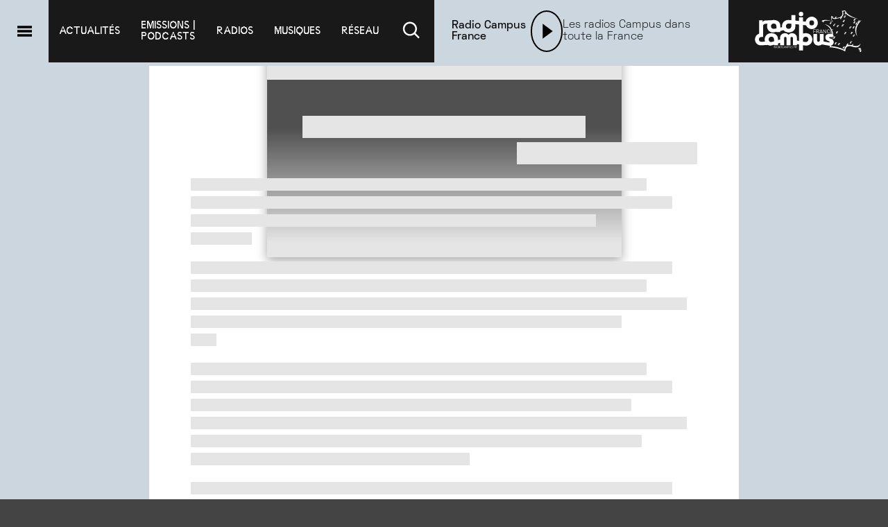

--- FILE ---
content_type: text/html; charset=utf-8
request_url: https://radio-campus.org/emissions/radio-campus-amiens-amiens
body_size: 15146
content:
<!DOCTYPE html><html lang="en"><head><meta charSet="utf-8"/><meta name="viewport" content="width=device-width, initial-scale=1"/><link rel="stylesheet" href="/_next/static/chunks/3e9d08018e64eb08.css" data-precedence="next"/><link rel="stylesheet" href="/_next/static/chunks/75a9fec72b4995f2.css" data-precedence="next"/><link rel="stylesheet" href="/_next/static/chunks/f281a26b8e388ed9.css" data-precedence="next"/><link rel="stylesheet" href="/_next/static/chunks/46e5ec5eb6989a63.css" data-precedence="next"/><link rel="stylesheet" href="/_next/static/chunks/5906b497141d286c.css" data-precedence="next"/><link rel="stylesheet" href="/_next/static/chunks/ec3a187a25afb6d2.css" data-precedence="next"/><link rel="stylesheet" href="/_next/static/chunks/ab7ae0ab69181d6f.css" data-precedence="next"/><link rel="stylesheet" href="/_next/static/chunks/e4a96d6efbcb05ea.css" data-precedence="next"/><link rel="stylesheet" href="/_next/static/chunks/be7e9d4a3a892fb9.css" data-precedence="next"/><link rel="stylesheet" href="/_next/static/chunks/c9ce5c7e74f2ebe7.css" data-precedence="next"/><link rel="stylesheet" href="/_next/static/chunks/2fc44302e0b68ae9.css" data-precedence="next"/><link rel="stylesheet" href="/_next/static/chunks/a9747226f8c90189.css" data-precedence="next"/><link rel="stylesheet" href="/_next/static/chunks/70eedac35dc0f4b7.css" data-precedence="next"/><link rel="preload" as="script" fetchPriority="low" href="/_next/static/chunks/aee45e65815424f9.js"/><script src="/_next/static/chunks/ca0de0efa85e510a.js" async=""></script><script src="/_next/static/chunks/023d923a37d494fc.js" async=""></script><script src="/_next/static/chunks/c903f9580a4b6572.js" async=""></script><script src="/_next/static/chunks/turbopack-a0386b33f0d2ca16.js" async=""></script><script src="/_next/static/chunks/ff1a16fafef87110.js" async=""></script><script src="/_next/static/chunks/247eb132b7f7b574.js" async=""></script><script src="/_next/static/chunks/7cb534a3334ba915.js" async=""></script><script src="/_next/static/chunks/23d73a800b4ea345.js" async=""></script><script src="/_next/static/chunks/f8277412e7a6b225.js" async=""></script><script src="/_next/static/chunks/14dff7b02a146e6d.js" async=""></script><script src="/_next/static/chunks/a5c0c88723720a73.js" async=""></script><script src="/_next/static/chunks/85eb762854d5ba57.js" async=""></script><script src="/_next/static/chunks/994bb9f11bea188d.js" async=""></script><script src="/_next/static/chunks/7935e97fd0c995ea.js" async=""></script><link rel="preload" href="/_next/static/chunks/fab549402e82b99f.css" as="style"/><script src="/_next/static/chunks/a6dad97d9634a72d.js" noModule=""></script></head><body><div hidden=""><!--$?--><template id="B:0"></template><!--/$--></div><!--$--><!--/$--><section class="Toastify" aria-live="polite" aria-atomic="false" aria-relevant="additions text" aria-label="Notifications Alt+T"></section><header class="header" id="header"><button class="header__burger-toggle" aria-label="Menu"><svg class="" style="display:inline-block;vertical-align:middle" width="100%" height="100%" viewBox="0 0 1024 1024" xmlns="http://www.w3.org/2000/svg"><path style="fill:var(--inversed-main-color)" d="M167.82 245.176h718.498v120.137h-718.498v-120.137zM167.82 453.248h718.498v120.137h-718.498v-120.137zM167.82 658.636h718.498v120.137h-718.498v-120.137z"></path></svg></button><nav class="header__nav"><div class="header__nav__item"><a href="/articles">Actualités</a></div><div class="header__nav__item"><a href="/emissions">emissions |
podcasts</a><ul class="header__nav__item__submenu"><li><a href="/emissions/communes">Emissions communes</a></li><li><a href="/emissions/locales">Emissions locales</a></li><li><a href="/emissions">Toutes les émissions</a></li><li><a href="/emissions/nos-emissions-speciales-festivals-evenements">Nos émissions spéciales - festivals &amp; évènements</a></li></ul></div><div class="header__nav__item"><a href="/radios/radio-campus">radios</a><ul class="header__nav__item__submenu"><li><a href="/radios/radio-campus">radios locales | reseau campus </a></li><li><a href="/radios/radio-communes">radios communes</a></li><li><a href="/radios/partenaire">radios partenaires</a></li></ul></div><div class="header__nav__item"><a href="/top-campus/album">musiques</a><ul class="header__nav__item__submenu"><li><a href="/top-campus/album">Classement Albums</a></li><li><a href="/top-campus/titre">Classement Titres</a></li><li><a href="/emissions/l-ves-campus-les-sessions-lives">L!VE Campus</a></li><li><a href="/emissions/campus-club-mixtapes">Campus Club</a></li></ul></div><div class="header__nav__item"><a href="#">réseau</a><ul class="header__nav__item__submenu"><li><a href="/qui-sommes-nous">Qui sommes-nous ?</a></li><li><a href="/nous-rejoindre">Rejoignez-nous</a></li><li><a href="/partenaires">Partenaires</a></li><li><a href="/espace-pro">Espace pro</a></li><li><a href="/contact">Contactez-nous</a></li><li><a href="/nous-suivre">Suivez-nous</a></li><li><a href="/mentions-legales">Mentions légales</a></li><li><a href="#footer">Inscription newsletter</a></li></ul></div><div class="header__nav__item"><a href="#"><svg class="" style="display:inline-block;vertical-align:middle" width="35" height="35" viewBox="0 0 1024 1024" xmlns="http://www.w3.org/2000/svg"><path style="fill:white" d="M667.357 637.168c39.446-49.693 63.283-113.326 63.283-182.527 0-162.853-132.018-294.872-294.872-294.872s-294.872 132.018-294.872 294.872c0 162.739 131.833 294.686 294.529 294.871h0.017c69.036-0.248 132.479-23.992 182.799-63.646l-0.633 0.481 177.367 177.315 50.521-50.521zM435.444 679.691c-123.209 0-223.089-99.88-223.089-223.089s99.88-223.089 223.089-223.089c123.209 0 223.089 99.88 223.089 223.089v0c-0.293 123.091-99.998 222.796-223.061 223.089h-0.028z"></path></svg></a></div></nav><div class="player"><audio controls="" id="audio_player" crossorigin="anonymous" preload="none"></audio><div class="player__name-container"><p class="player__name-container__heading">Radio Campus France</p></div><div class="player__actions closed-hidden"></div><div class="player__artwork closed-hidden"><img src="https://api.radio-campus.org/media/cache/resolve/artwork/images/radio/logo/pour-logo-rcfr-carre-673f154e7e467968775500.jpg" srcSet="https://api.radio-campus.org/media/cache/resolve/artwork/images/radio/logo/pour-logo-rcfr-carre-673f154e7e467968775500.jpg 1x, https://api.radio-campus.org/media/cache/resolve/artwork_x1-5/images/radio/logo/pour-logo-rcfr-carre-673f154e7e467968775500.jpg 1.5x, https://api.radio-campus.org/media/cache/resolve/artwork_x2/images/radio/logo/pour-logo-rcfr-carre-673f154e7e467968775500.jpg 2x" loading="lazy" alt="Radio Campus France" class="handled-image undefined" width="80" height="80"/></div><button class="player__closed-play play-button" style="border-color:var(--inversed-main-color);width:60px;height:60px" aria-label="Lecture"><svg class="" style="display:inline-block;vertical-align:middle" width="100" height="100" viewBox="0 0 1024 1024" xmlns="http://www.w3.org/2000/svg"><path style="fill:var(--inversed-main-color)" d="M329.738 172.49v679.020l460.524-339.51-460.524-339.51z"></path></svg></button><div class="player__title">Les radios Campus dans toute la France</div><canvas class="player__animation"></canvas><div class="player__volume volume__container closed-hidden"><button><svg class="" style="display:inline-block;vertical-align:middle" width="35px" height="35px" viewBox="0 0 1024 1024" xmlns="http://www.w3.org/2000/svg"><path style="fill:var(--inversed-main-color)" d="M71.112 301.993v348.334h249.149l273.301 164.001v-676.336l-273.301 164.001h-249.149zM703.997 322.222l-61.565 61.565c23.63 23.635 38.246 56.284 38.246 92.347s-14.615 68.712-38.246 92.348v0l61.565 61.565c39.376-39.396 63.729-93.81 63.729-153.912s-24.353-114.516-63.73-153.913l0.001 0.001zM827.127 199.041l-61.565 61.565c55.077 55.196 89.135 131.385 89.135 215.529s-34.058 160.333-89.141 215.534l0.005-0.005 61.565 61.771c70.897-70.961 114.743-168.959 114.743-277.197s-43.846-206.236-114.746-277.2l0.003 0.003z"></path></svg></button><div class="volume__wrapper"><input class="volume__slider" type="range" min="0" max="100" style="background:linear-gradient(to right, var(--main-color) 50%, #fff 50%)" value="50"/></div></div><div class="progressbar false"><div class="progressbar__current-time"></div><div style="width:0%" class="progressbar__progress"><div class="progressbar__progress__cursor"></div></div><div class="progressbar__total-time"></div><div class="progressbar__time-selector" style="left:0px"></div></div></div><div class="header__logo"><a href="/"><img alt="logo de radio campus france" loading="lazy" width="230" height="90" decoding="async" data-nimg="1" style="color:transparent" src="/_next/static/media/logo_rcf.c7a1091c.svg"/></a></div><div class="searchbar"><form class="searchbar__container"><button type="button" class="searchbar__close-btn"><svg class="" style="display:inline-block;vertical-align:middle" width="35" height="35" viewBox="0 0 1024 1024" xmlns="http://www.w3.org/2000/svg"><path style="fill:var(--inversed-main-color)" d="M840.234 332.543l-121.324-121.324-179.379 179.431-179.431-179.431-121.324 121.324 179.379 179.431-179.379 179.431 121.324 121.324 179.431-179.431 179.379 179.431 121.324-121.324-179.379-179.431 179.379-179.431z"></path></svg></button><input type="text" class="searchbar__field" value=""/><button type="submit" class="searchbar__search-btn"><svg class="" style="display:inline-block;vertical-align:middle" width="35" height="35" viewBox="0 0 1024 1024" xmlns="http://www.w3.org/2000/svg"><path style="fill:var(--inversed-main-color)" d="M667.357 637.168c39.446-49.693 63.283-113.326 63.283-182.527 0-162.853-132.018-294.872-294.872-294.872s-294.872 132.018-294.872 294.872c0 162.739 131.833 294.686 294.529 294.871h0.017c69.036-0.248 132.479-23.992 182.799-63.646l-0.633 0.481 177.367 177.315 50.521-50.521zM435.444 679.691c-123.209 0-223.089-99.88-223.089-223.089s99.88-223.089 223.089-223.089c123.209 0 223.089 99.88 223.089 223.089v0c-0.293 123.091-99.998 222.796-223.061 223.089h-0.028z"></path></svg></button></form></div></header><div class="burger"><div class="burger__overlay"></div><div class="burger__box"><aside class="burger__box__sidebar"><button aria-label="Recherche"><svg class="" style="display:inline-block;vertical-align:middle" width="100%" height="100%" viewBox="0 0 1024 1024" xmlns="http://www.w3.org/2000/svg"><path d="M667.357 637.168c39.446-49.693 63.283-113.326 63.283-182.527 0-162.853-132.018-294.872-294.872-294.872s-294.872 132.018-294.872 294.872c0 162.739 131.833 294.686 294.529 294.871h0.017c69.036-0.248 132.479-23.992 182.799-63.646l-0.633 0.481 177.367 177.315 50.521-50.521zM435.444 679.691c-123.209 0-223.089-99.88-223.089-223.089s99.88-223.089 223.089-223.089c123.209 0 223.089 99.88 223.089 223.089v0c-0.293 123.091-99.998 222.796-223.061 223.089h-0.028z"></path></svg></button><button aria-label="Fermer le menu"><svg class="" style="display:inline-block;vertical-align:middle" width="100%" height="100%" viewBox="0 0 1024 1024" xmlns="http://www.w3.org/2000/svg"><path d="M840.234 332.543l-121.324-121.324-179.379 179.431-179.431-179.431-121.324 121.324 179.379 179.431-179.379 179.431 121.324 121.324 179.431-179.431 179.379 179.431 121.324-121.324-179.379-179.431 179.379-179.431z"></path></svg></button><p>Radio Campus France</p></aside><div class="burger__box__content"><nav><ul class="burger__box__menu"><li><a href="/"><svg class="" style="display:inline-block;vertical-align:middle" width="45" height="45" viewBox="0 0 1024 1024" xmlns="http://www.w3.org/2000/svg"><path style="fill:#2f2f2f" d="M954.694 506.607l-415.163-415.163-415.215 415.163 58.572 59.449 107.493-107.493v335.64h172.206v-223.76h153.835v223.76h172.206v-335.64l107.493 107.493 58.572-59.449z"></path></svg> Accueil</a></li><li><a href="/articles"> Actualités </a></li><li><a href="/emissions"> Les emissions | podcasts </a></li><li><a href="/radios/radio-campus"> Radios locales | reseau campus </a></li><li><a href="/radios/radio-communes"> Radios communes </a></li><li><a href="/radios/partenaire"> Radios partenaires </a></li><li><a href="/top-campus/album"> MUSIQUES </a></li></ul></nav><span class="burger__heading">Ecouter <svg class="" style="display:inline-block;vertical-align:middle" width="15" height="15" viewBox="0 0 1622 1024" xmlns="http://www.w3.org/2000/svg"><path d="M188.472 17.35l-178.252 178.133 801.779 801.66 0.832-0.951 0.951 0.951 801.66-801.66-178.133-178.133-624.477 624.477-624.358-624.477z"></path></svg></span></div></div></div><!--$?--><template id="B:1"></template><main class="main--listing"><div class="listing__container"><div class="listing__container__header"><h1 class="listing__title"><div class="skeleton" style="height:44px;width:60%"></div></h1><div class="listing__description"><div class="skeleton" style="height:18px;width:80%;margin-bottom:8px"></div><div class="skeleton" style="height:18px;width:60%"></div></div><div class="listing__selectors" style="margin-top:20px"><div class="skeleton" style="width:200px;height:80px"></div><div class="skeleton" style="width:200px;height:80px"></div></div></div><div class="listing__container__body"><div class="card-wrapper loading" style="width:280px;height:280px;margin-bottom:2rem"></div><div class="card-wrapper loading" style="width:280px;height:280px;margin-bottom:2rem"></div><div class="card-wrapper loading" style="width:280px;height:280px;margin-bottom:2rem"></div><div class="card-wrapper loading" style="width:280px;height:280px;margin-bottom:2rem"></div><div class="card-wrapper loading" style="width:280px;height:280px;margin-bottom:2rem"></div><div class="card-wrapper loading" style="width:280px;height:280px;margin-bottom:2rem"></div><div class="card-wrapper loading" style="width:280px;height:280px;margin-bottom:2rem"></div><div class="card-wrapper loading" style="width:280px;height:280px;margin-bottom:2rem"></div><div class="card-wrapper loading" style="width:280px;height:280px;margin-bottom:2rem"></div><div class="card-wrapper loading" style="width:280px;height:280px;margin-bottom:2rem"></div><div class="card-wrapper loading" style="width:280px;height:280px;margin-bottom:2rem"></div><div class="card-wrapper loading" style="width:280px;height:280px;margin-bottom:2rem"></div></div><div class="listing__container__footer"><div class="pagination"><ul><li><div class="skeleton" style="width:32px;height:32px"></div></li><li><div class="skeleton" style="width:32px;height:32px"></div></li><li><div class="skeleton" style="width:32px;height:32px"></div></li><li><div class="skeleton" style="width:32px;height:32px"></div></li><li><div class="skeleton" style="width:32px;height:32px"></div></li><li><div class="skeleton" style="width:32px;height:32px"></div></li></ul></div></div></div></main><!--/$--><div class="prefooter"><div class="prefooter__spacer" style="background-image:url(https://api.radio-campus.org/images/backgrounds/formes_new-18.svg)"></div></div><div class="footer" id="footer"><ul class="footer__links"><li><a href="/qui-sommes-nous">Qui sommes-nous ?</a></li><li><a href="/contact">Nous contacter</a></li><li><a href="/mentions-legales">Mentions légales</a></li><li><a href="/espace-pro">Espace pro</a></li><li><a href="/partenaires">Partenaires</a></li><li><a href="/nous-rejoindre">Nous rejoindre</a></li><li><a href="/education-medias">Ateliers éducation aux médias</a></li><li><a data-pjax-state="" href="#">Inscription newsletter</a></li><li><a data-pjax-state="" href="/nous-suivre">Nous suivre</a></li><li><a target="_blank" href="http://archive.radio-campus.org">Archives</a></li></ul><div class="footer__logo"><a href="/"><img alt="logo de radio campus france" loading="lazy" width="255" height="100" decoding="async" data-nimg="1" style="color:transparent" src="/_next/static/media/logo_rcf.c7a1091c.svg"/></a></div><div class="footer__socials"><ul class="footer__socials__icons"><li><a aria-label="Facebook" href="#"><svg class="" style="display:inline-block;vertical-align:middle" width="100%" height="100%" viewBox="0 0 1024 1024" xmlns="http://www.w3.org/2000/svg"><path style="fill:white" d="M370.421 514.296v286.305c0 4.104 3.327 7.431 7.431 7.431v0h106.307c0 0 0 0 0 0 4.114 0 7.453-3.321 7.483-7.428v-290.953h77.046c0.008 0 0.017 0 0.026 0 3.886 0 7.076-2.983 7.403-6.784l0.002-0.028 7.431-87.729c0.014-0.17 0.022-0.368 0.022-0.568 0-4.122-3.333-7.466-7.451-7.483h-84.48v-62.184c0-14.564 11.806-26.37 26.37-26.37v0h59.397c0 0 0 0 0 0 4.114 0 7.453-3.321 7.483-7.428v-87.732c0-4.133-3.35-7.483-7.483-7.483h-100.372c-58.889 0.029-106.616 47.775-106.616 106.668 0 0.018 0 0.036 0 0.054v-0.003 84.529h-53.153c-0.061-0.002-0.134-0.003-0.206-0.003-4.104 0-7.431 3.327-7.431 7.431 0 0.001 0 0.002 0 0.003v0 87.729c0.029 4.11 3.368 7.431 7.483 7.431 0 0 0 0 0 0h53.153z"></path></svg></a></li><li><a aria-label="Instagram" href="#"><svg class="" style="display:inline-block;vertical-align:middle" width="100%" height="100%" viewBox="0 0 1024 1024" xmlns="http://www.w3.org/2000/svg"><path style="fill:white" d="M679.588 316.907c-19.95 0-36.124 16.173-36.124 36.124s16.173 36.124 36.124 36.124c19.95 0 36.124-16.173 36.124-36.124v0c0-19.95-16.173-36.124-36.124-36.124v0zM518.167 363.352c-84.182 0.088-152.39 68.351-152.39 152.545 0 84.248 68.297 152.545 152.545 152.545 84.194 0 152.456-68.208 152.545-152.381v-0.009c-0.059-84.289-68.402-152.596-152.699-152.596v0zM518.167 613.585c-53.98 0-97.74-43.76-97.74-97.74s43.76-97.74 97.74-97.74c53.98 0 97.74 43.76 97.74 97.74 0 0.073 0 0.145 0 0.218v-0.011c-0.234 53.865-43.867 97.462-97.723 97.637h-0.017zM825.94 389.102c0-0.046 0-0.101 0-0.155 0-102.603-83.176-185.778-185.778-185.778-0.091 0-0.181 0-0.272 0h-245.523c-0.077 0-0.167 0-0.258 0-102.603 0-185.778 83.176-185.778 185.778 0 0.091 0 0.182 0 0.273v-0.014 245.537c0 0.077 0 0.167 0 0.258 0 102.603 83.176 185.778 185.778 185.778 0.091 0 0.182 0 0.273 0h245.523c0.077 0 0.167 0 0.258 0 102.603 0 185.778-83.176 185.778-185.778 0-0.091 0-0.182 0-0.273v0.014zM767.677 634.743c0 0.015 0 0.033 0 0.052 0 70.539-57.183 127.723-127.723 127.723-0.018 0-0.036 0-0.054 0h-245.534c-70.568 0-127.774-57.206-127.774-127.774v0-245.537c0.029-70.556 57.218-127.745 127.771-127.774h245.54c70.568 0 127.774 57.206 127.774 127.774v0z"></path></svg></a></li><li><a aria-label="Twitter" href="#"><svg class="" style="display:inline-block;vertical-align:middle" width="100%" height="100%" viewBox="0 0 1024 1024" xmlns="http://www.w3.org/2000/svg"><path style="fill:white" d="M660.587 280h78.716l-171.962 196.553 202.304 267.449h-158.406l-124.070-162.217-141.964 162.217h-78.759l183.938-210.241-194.073-253.761h162.42l112.147 148.268zM632.95 696.895h43.616l-281.543-372.249h-46.803z"></path></svg></a></li><li><a aria-label="SoundCloud" href="#"><svg class="" style="display:inline-block;vertical-align:middle" width="100%" height="100%" viewBox="0 0 1024 1024" xmlns="http://www.w3.org/2000/svg"><path style="fill:white" d="M891.96 514.204c-18.086 0-35.348 3.52-51.064 9.856-10.506-114.358-110.29-204.060-232-204.060-29.786 0-58.682 5.63-84.318 15.164-9.96 3.702-12.578 7.52-12.578 14.916v402.714c0 7.766 6.24 14.234 14.124 14.996 0.336 0.034 363.536 0.21 365.89 0.21 72.904 0 131.986-56.816 131.986-126.894s-59.134-126.902-132.040-126.902zM400 768h32l16-224.22-16-223.78h-32l-16 223.78zM304 768h-32l-16-162.75 16-157.25h32l16 160zM144 768h32l16-128-16-128h-32l-16 128zM16 704h32l16-64-16-64h-32l-16 64z"></path></svg></a></li><li><a aria-label="Linkedin" href="#"><svg class="" style="display:inline-block;vertical-align:middle" width="100%" height="100%" viewBox="0 0 1024 1024" xmlns="http://www.w3.org/2000/svg"><path style="fill:white" d="M443.076 443.076h95.364v48.884h1.362c13.268-23.796 45.748-48.884 94.146-48.884 100.663 0 119.28 62.664 119.28 144.164v165.988h-99.404v-147.149c0-35.1-0.717-80.244-51.706-80.244-51.772 0-59.671 38.223-59.671 77.696v149.697h-99.368v-310.152z"></path><path style="fill:white" d="M270.772 443.076h103.386v310.152h-103.386v-310.152z"></path><path style="fill:white" d="M374.154 356.924c0 28.549-23.145 51.691-51.691 51.691s-51.691-23.145-51.691-51.691c0-28.549 23.145-51.691 51.691-51.691s51.691 23.145 51.691 51.691z"></path></svg></a></li></ul><form class="footer__socials__newsletter"><p>Newsletter</p><input type="email" placeholder="Votre email" value=""/><div class="footer__socials__newsletter__buttons"><button>S&#x27;inscrire</button><button>Se désinscrire</button></div></form></div></div><script>requestAnimationFrame(function(){$RT=performance.now()});</script><script src="/_next/static/chunks/aee45e65815424f9.js" id="_R_" async=""></script><div hidden id="S:1"><!--$?--><template id="B:2"></template><main class="main--single"><div class="single__container"><div class="single__header"><div class="single__header__pattern"><div class="single__header__illustration"><div class="skeleton single__image" style="width:511px;height:511px"></div><div class="single__header__content"><div><span><div class="skeleton" style="height:32px;margin-left:auto;margin-right:auto;width:80%;margin-top:20px"></div></span></div></div></div></div></div><div class="single__content"><div class="single__heading"><h1><div class="skeleton" style="height:34px;width:70%"></div></h1><div style="display:flex;gap:10px;margin-top:10px;margin-bottom:20px"><div class="skeleton" style="width:120px;height:32px"></div><div class="skeleton" style="width:140px;height:32px"></div></div></div><div class="single__description"><div class="skeleton" style="height:18px;width:90%;margin-bottom:8px"></div><div class="skeleton" style="height:18px;width:95%;margin-bottom:8px"></div><div class="skeleton" style="height:18px;width:80%;margin-bottom:8px"></div><div class="skeleton" style="height:18px;width:12%;margin-bottom:24px"></div><div class="skeleton" style="height:18px;width:95%;margin-bottom:8px"></div><div class="skeleton" style="height:18px;width:90%;margin-bottom:8px"></div><div class="skeleton" style="height:18px;width:98%;margin-bottom:8px"></div><div class="skeleton" style="height:18px;width:85%;margin-bottom:8px"></div><div class="skeleton" style="height:18px;width:5%;margin-bottom:24px"></div><div class="skeleton" style="height:18px;width:90%;margin-bottom:8px"></div><div class="skeleton" style="height:18px;width:95%;margin-bottom:8px"></div><div class="skeleton" style="height:18px;width:87%;margin-bottom:8px"></div><div class="skeleton" style="height:18px;width:98%;margin-bottom:8px"></div><div class="skeleton" style="height:18px;width:89%;margin-bottom:8px"></div><div class="skeleton" style="height:18px;width:55%;margin-bottom:24px"></div><div class="skeleton" style="height:18px;width:95%;margin-bottom:8px"></div><div class="skeleton" style="height:18px;width:92%;margin-bottom:8px"></div></div></div><div class="single__aside-track"><aside class="single__aside"><p class="single__aside__heading">Réseaux</p><div class="single__aside__content"><div class="skeleton" style="width:48px;height:48px"></div><div class="skeleton" style="width:48px;height:48px"></div><div class="skeleton" style="width:48px;height:48px"></div></div><hr/></aside></div></div></main><!--/$--></div><script>$RB=[];$RV=function(a){$RT=performance.now();for(var b=0;b<a.length;b+=2){var c=a[b],e=a[b+1];null!==e.parentNode&&e.parentNode.removeChild(e);var f=c.parentNode;if(f){var g=c.previousSibling,h=0;do{if(c&&8===c.nodeType){var d=c.data;if("/$"===d||"/&"===d)if(0===h)break;else h--;else"$"!==d&&"$?"!==d&&"$~"!==d&&"$!"!==d&&"&"!==d||h++}d=c.nextSibling;f.removeChild(c);c=d}while(c);for(;e.firstChild;)f.insertBefore(e.firstChild,c);g.data="$";g._reactRetry&&requestAnimationFrame(g._reactRetry)}}a.length=0};
$RC=function(a,b){if(b=document.getElementById(b))(a=document.getElementById(a))?(a.previousSibling.data="$~",$RB.push(a,b),2===$RB.length&&("number"!==typeof $RT?requestAnimationFrame($RV.bind(null,$RB)):(a=performance.now(),setTimeout($RV.bind(null,$RB),2300>a&&2E3<a?2300-a:$RT+300-a)))):b.parentNode.removeChild(b)};$RC("B:1","S:1")</script><div hidden id="S:2"><template id="P:3"></template><!--$?--><template id="B:4"></template><!--/$--></div><script>(self.__next_f=self.__next_f||[]).push([0])</script><script>self.__next_f.push([1,"1:\"$Sreact.fragment\"\n3:I[39756,[\"/_next/static/chunks/ff1a16fafef87110.js\",\"/_next/static/chunks/247eb132b7f7b574.js\"],\"default\"]\n4:I[37457,[\"/_next/static/chunks/ff1a16fafef87110.js\",\"/_next/static/chunks/247eb132b7f7b574.js\"],\"default\"]\n6:I[97367,[\"/_next/static/chunks/ff1a16fafef87110.js\",\"/_next/static/chunks/247eb132b7f7b574.js\"],\"OutletBoundary\"]\n7:\"$Sreact.suspense\"\n1b:I[68027,[],\"default\"]\n1c:I[97367,[\"/_next/static/chunks/ff1a16fafef87110.js\",\"/_next/static/chunks/247eb132b7f7b574.js\"],\"ViewportBoundary\"]\n1e:I[97367,[\"/_next/static/chunks/ff1a16fafef87110.js\",\"/_next/static/chunks/247eb132b7f7b574.js\"],\"MetadataBoundary\"]\n20:I[91136,[\"/_next/static/chunks/7cb534a3334ba915.js\",\"/_next/static/chunks/23d73a800b4ea345.js\",\"/_next/static/chunks/f8277412e7a6b225.js\"],\"default\"]\n21:I[65269,[\"/_next/static/chunks/7cb534a3334ba915.js\",\"/_next/static/chunks/23d73a800b4ea345.js\",\"/_next/static/chunks/f8277412e7a6b225.js\"],\"Providers\"]\n27:I[70319,[\"/_next/static/chunks/7cb534a3334ba915.js\",\"/_next/static/chunks/23d73a800b4ea345.js\",\"/_next/static/chunks/f8277412e7a6b225.js\"],\"ToastContainer\"]\n28:I[70319,[\"/_next/static/chunks/7cb534a3334ba915.js\",\"/_next/static/chunks/23d73a800b4ea345.js\",\"/_next/static/chunks/f8277412e7a6b225.js\"],\"Slide\"]\n29:I[32235,[\"/_next/static/chunks/7cb534a3334ba915.js\",\"/_next/static/chunks/23d73a800b4ea345.js\",\"/_next/static/chunks/f8277412e7a6b225.js\"],\"default\"]\n2a:I[53713,[\"/_next/static/chunks/7cb534a3334ba915.js\",\"/_next/static/chunks/23d73a800b4ea345.js\",\"/_next/static/chunks/f8277412e7a6b225.js\"],\"default\"]\n2b:I[74594,[\"/_next/static/chunks/7cb534a3334ba915.js\",\"/_next/static/chunks/23d73a800b4ea345.js\",\"/_next/static/chunks/f8277412e7a6b225.js\"],\"Player\"]\n2c:I[22016,[\"/_next/static/chunks/7cb534a3334ba915.js\",\"/_next/static/chunks/23d73a800b4ea345.js\",\"/_next/static/chunks/f8277412e7a6b225.js\"],\"\"]\n2d:I[5500,[\"/_next/static/chunks/7cb534a3334ba915.js\",\"/_next/static/chunks/23d73a800b4ea345.js\",\"/_next/static/chunks/f8277412e7a6b225.js\"],\"Image\"]\n2e:I[75949,[\"/_next/static/chunks/7cb534a3334ba915.js\",\"/_next/static/chunks/23d73a800b4ea345.js\",\"/_next/static/chunks/f8277412e7a6b225.js\"],\"default\"]\n2f:I[57879,[\"/_next/static/chunks/7cb534a3334ba915.js\",\"/_next/static/chunks/23d73a800b4ea345.js\",\"/_next/static/chunks/f8277412e7a6b225.js\"],\"default\"]\n30:I[60542,[\"/_next/static/chunks/7cb534a3334ba915.js\",\"/_next/static/chunks/23d73a800b4ea345.js\",\"/_next/static/chunks/f8277412e7a6b225.js\",\"/_next/static/chunks/14dff7b02a146e6d.js\"],\"default\"]\n37:I[9769,[\"/_next/static/chunks/7cb534a3334ba915.js\",\"/_next/static/chunks/23d73a800b4ea345.js\",\"/_next/static/chunks/f8277412e7a6b225.js\"],\"NewsletterForm\"]\n38:I[22998,[\"/_next/static/chunks/7cb534a3334ba915.js\",\"/_next/static/chunks/23d73a800b4ea345.js\",\"/_next/static/chunks/f8277412e7a6b225.js\"],\"default\"]\n:HL[\"/_next/static/chunks/3e9d08018e64eb08.css\",\"style\"]\n:HL[\"/_next/static/chunks/75a9fec72b4995f2.css\",\"style\"]\n:HL[\"/_next/static/chunks/f281a26b8e388ed9.css\",\"style\"]\n:HL[\"/_next/static/chunks/46e5ec5eb6989a63.css\",\"style\"]\n:HL[\"/_next/static/chunks/5906b497141d286c.css\",\"style\"]\n:HC[\"/\",\"\"]\n:HL[\"/_next/static/chunks/ec3a187a25afb6d2.css\",\"style\"]\n:HL[\"/_next/static/chunks/ab7ae0ab69181d6f.css\",\"style\"]\n:HL[\"/_next/static/chunks/e4a96d6efbcb05ea.css\",\"style\"]\n:HL[\"/_next/static/chunks/be7e9d4a3a892fb9.css\",\"style\"]\n:HL[\"/_next/static/chunks/c9ce5c7e74f2ebe7.css\",\"style\"]\n:HL[\"/_next/static/chunks/2fc44302e0b68ae9.css\",\"style\"]\n:HL[\"/_next/static/chunks/a9747226f8c90189.css\",\"style\"]\n:HL[\"/_next/static/chunks/70eedac35dc0f4b7.css\",\"style\"]\n:HL[\"/_next/static/chunks/fab549402e82b99f.css\",\"style\"]\n"])</script><script>self.__next_f.push([1,"0:{\"P\":null,\"b\":\"mPk4Lh4v0i6aqoSQX-N_u\",\"c\":[\"\",\"emissions\",\"radio-campus-amiens-amiens\"],\"q\":\"\",\"i\":false,\"f\":[[[\"\",{\"children\":[\"emissions\",{\"children\":[[\"slug\",\"radio-campus-amiens-amiens\",\"d\"],{\"children\":[\"__PAGE__\",{}]}]}]},\"$undefined\",\"$undefined\",true],[[\"$\",\"$1\",\"c\",{\"children\":[[[\"$\",\"link\",\"0\",{\"rel\":\"stylesheet\",\"href\":\"/_next/static/chunks/3e9d08018e64eb08.css\",\"precedence\":\"next\",\"crossOrigin\":\"$undefined\",\"nonce\":\"$undefined\"}],[\"$\",\"link\",\"1\",{\"rel\":\"stylesheet\",\"href\":\"/_next/static/chunks/75a9fec72b4995f2.css\",\"precedence\":\"next\",\"crossOrigin\":\"$undefined\",\"nonce\":\"$undefined\"}],[\"$\",\"link\",\"2\",{\"rel\":\"stylesheet\",\"href\":\"/_next/static/chunks/f281a26b8e388ed9.css\",\"precedence\":\"next\",\"crossOrigin\":\"$undefined\",\"nonce\":\"$undefined\"}],[\"$\",\"link\",\"3\",{\"rel\":\"stylesheet\",\"href\":\"/_next/static/chunks/46e5ec5eb6989a63.css\",\"precedence\":\"next\",\"crossOrigin\":\"$undefined\",\"nonce\":\"$undefined\"}],[\"$\",\"link\",\"4\",{\"rel\":\"stylesheet\",\"href\":\"/_next/static/chunks/5906b497141d286c.css\",\"precedence\":\"next\",\"crossOrigin\":\"$undefined\",\"nonce\":\"$undefined\"}],[\"$\",\"script\",\"script-0\",{\"src\":\"/_next/static/chunks/7cb534a3334ba915.js\",\"async\":true,\"nonce\":\"$undefined\"}],[\"$\",\"script\",\"script-1\",{\"src\":\"/_next/static/chunks/23d73a800b4ea345.js\",\"async\":true,\"nonce\":\"$undefined\"}],[\"$\",\"script\",\"script-2\",{\"src\":\"/_next/static/chunks/f8277412e7a6b225.js\",\"async\":true,\"nonce\":\"$undefined\"}]],\"$L2\"]}],{\"children\":[[\"$\",\"$1\",\"c\",{\"children\":[null,[\"$\",\"$L3\",null,{\"parallelRouterKey\":\"children\",\"error\":\"$undefined\",\"errorStyles\":\"$undefined\",\"errorScripts\":\"$undefined\",\"template\":[\"$\",\"$L4\",null,{}],\"templateStyles\":\"$undefined\",\"templateScripts\":\"$undefined\",\"notFound\":\"$undefined\",\"forbidden\":\"$undefined\",\"unauthorized\":\"$undefined\"}]]}],{\"children\":[[\"$\",\"$1\",\"c\",{\"children\":[null,[\"$\",\"$L3\",null,{\"parallelRouterKey\":\"children\",\"error\":\"$undefined\",\"errorStyles\":\"$undefined\",\"errorScripts\":\"$undefined\",\"template\":[\"$\",\"$L4\",null,{}],\"templateStyles\":\"$undefined\",\"templateScripts\":\"$undefined\",\"notFound\":\"$undefined\",\"forbidden\":\"$undefined\",\"unauthorized\":\"$undefined\"}]]}],{\"children\":[[\"$\",\"$1\",\"c\",{\"children\":[\"$L5\",[[\"$\",\"link\",\"0\",{\"rel\":\"stylesheet\",\"href\":\"/_next/static/chunks/ec3a187a25afb6d2.css\",\"precedence\":\"next\",\"crossOrigin\":\"$undefined\",\"nonce\":\"$undefined\"}],[\"$\",\"link\",\"1\",{\"rel\":\"stylesheet\",\"href\":\"/_next/static/chunks/ab7ae0ab69181d6f.css\",\"precedence\":\"next\",\"crossOrigin\":\"$undefined\",\"nonce\":\"$undefined\"}],[\"$\",\"link\",\"2\",{\"rel\":\"stylesheet\",\"href\":\"/_next/static/chunks/e4a96d6efbcb05ea.css\",\"precedence\":\"next\",\"crossOrigin\":\"$undefined\",\"nonce\":\"$undefined\"}],[\"$\",\"link\",\"3\",{\"rel\":\"stylesheet\",\"href\":\"/_next/static/chunks/be7e9d4a3a892fb9.css\",\"precedence\":\"next\",\"crossOrigin\":\"$undefined\",\"nonce\":\"$undefined\"}],[\"$\",\"link\",\"4\",{\"rel\":\"stylesheet\",\"href\":\"/_next/static/chunks/c9ce5c7e74f2ebe7.css\",\"precedence\":\"next\",\"crossOrigin\":\"$undefined\",\"nonce\":\"$undefined\"}],[\"$\",\"link\",\"5\",{\"rel\":\"stylesheet\",\"href\":\"/_next/static/chunks/2fc44302e0b68ae9.css\",\"precedence\":\"next\",\"crossOrigin\":\"$undefined\",\"nonce\":\"$undefined\"}],[\"$\",\"link\",\"6\",{\"rel\":\"stylesheet\",\"href\":\"/_next/static/chunks/a9747226f8c90189.css\",\"precedence\":\"next\",\"crossOrigin\":\"$undefined\",\"nonce\":\"$undefined\"}],[\"$\",\"script\",\"script-0\",{\"src\":\"/_next/static/chunks/a5c0c88723720a73.js\",\"async\":true,\"nonce\":\"$undefined\"}],[\"$\",\"script\",\"script-1\",{\"src\":\"/_next/static/chunks/85eb762854d5ba57.js\",\"async\":true,\"nonce\":\"$undefined\"}],[\"$\",\"script\",\"script-2\",{\"src\":\"/_next/static/chunks/994bb9f11bea188d.js\",\"async\":true,\"nonce\":\"$undefined\"}],[\"$\",\"script\",\"script-3\",{\"src\":\"/_next/static/chunks/7935e97fd0c995ea.js\",\"async\":true,\"nonce\":\"$undefined\"}]],[\"$\",\"$L6\",null,{\"children\":[\"$\",\"$7\",null,{\"name\":\"Next.MetadataOutlet\",\"children\":\"$@8\"}]}]]}],{},null,false,false]},[[\"$\",\"main\",\"l\",{\"className\":\"main--single\",\"children\":[\"$\",\"div\",null,{\"className\":\"single__container\",\"children\":[[\"$\",\"div\",null,{\"className\":\"single__header\",\"children\":[\"$\",\"div\",null,{\"className\":\"single__header__pattern\",\"children\":[\"$\",\"div\",null,{\"className\":\"single__header__illustration\",\"children\":[[\"$\",\"div\",null,{\"className\":\"skeleton single__image\",\"style\":{\"width\":511,\"height\":511}}],[\"$\",\"div\",null,{\"className\":\"single__header__content\",\"children\":[\"$\",\"div\",null,{\"children\":[\"$\",\"span\",null,{\"children\":[\"$\",\"div\",null,{\"className\":\"skeleton\",\"style\":{\"height\":32,\"marginLeft\":\"auto\",\"marginRight\":\"auto\",\"width\":\"80%\",\"marginTop\":20}}]}]}]}]]}]}]}],[\"$\",\"div\",null,{\"className\":\"single__content\",\"children\":[[\"$\",\"div\",null,{\"className\":\"single__heading\",\"children\":[[\"$\",\"h1\",null,{\"children\":[\"$\",\"div\",null,{\"className\":\"skeleton\",\"style\":{\"height\":34,\"width\":\"70%\"}}]}],[\"$\",\"div\",null,{\"style\":{\"display\":\"flex\",\"gap\":\"10px\",\"marginTop\":\"10px\",\"marginBottom\":\"20px\"},\"children\":[[\"$\",\"div\",null,{\"className\":\"skeleton\",\"style\":{\"width\":120,\"height\":32}}],[\"$\",\"div\",null,{\"className\":\"skeleton\",\"style\":{\"width\":140,\"height\":32}}]]}]]}],[\"$\",\"div\",null,{\"className\":\"single__description\",\"children\":[[\"$\",\"div\",null,{\"className\":\"skeleton\",\"style\":{\"height\":18,\"width\":\"90%\",\"marginBottom\":8}}],[\"$\",\"div\",null,{\"className\":\"skeleton\",\"style\":{\"height\":18,\"width\":\"95%\",\"marginBottom\":8}}],[\"$\",\"div\",null,{\"className\":\"skeleton\",\"style\":{\"height\":18,\"width\":\"80%\",\"marginBottom\":8}}],[\"$\",\"div\",null,{\"className\":\"skeleton\",\"style\":{\"height\":18,\"width\":\"12%\",\"marginBottom\":24}}],\"$L9\",\"$La\",\"$Lb\",\"$Lc\",\"$Ld\",\"$Le\",\"$Lf\",\"$L10\",\"$L11\",\"$L12\",\"$L13\",\"$L14\",\"$L15\"]}]]}],\"$L16\"]}]}],[\"$L17\"],[]],false,false]},[\"$L18\",[\"$L19\"],[]],false,false]},null,false,false],\"$L1a\",false]],\"m\":\"$undefined\",\"G\":[\"$1b\",[]],\"S\":false}\n"])</script><script>self.__next_f.push([1,"9:[\"$\",\"div\",null,{\"className\":\"skeleton\",\"style\":{\"height\":18,\"width\":\"95%\",\"marginBottom\":8}}]\na:[\"$\",\"div\",null,{\"className\":\"skeleton\",\"style\":{\"height\":18,\"width\":\"90%\",\"marginBottom\":8}}]\nb:[\"$\",\"div\",null,{\"className\":\"skeleton\",\"style\":{\"height\":18,\"width\":\"98%\",\"marginBottom\":8}}]\nc:[\"$\",\"div\",null,{\"className\":\"skeleton\",\"style\":{\"height\":18,\"width\":\"85%\",\"marginBottom\":8}}]\nd:[\"$\",\"div\",null,{\"className\":\"skeleton\",\"style\":{\"height\":18,\"width\":\"5%\",\"marginBottom\":24}}]\ne:[\"$\",\"div\",null,{\"className\":\"skeleton\",\"style\":{\"height\":18,\"width\":\"90%\",\"marginBottom\":8}}]\nf:[\"$\",\"div\",null,{\"className\":\"skeleton\",\"style\":{\"height\":18,\"width\":\"95%\",\"marginBottom\":8}}]\n10:[\"$\",\"div\",null,{\"className\":\"skeleton\",\"style\":{\"height\":18,\"width\":\"87%\",\"marginBottom\":8}}]\n11:[\"$\",\"div\",null,{\"className\":\"skeleton\",\"style\":{\"height\":18,\"width\":\"98%\",\"marginBottom\":8}}]\n12:[\"$\",\"div\",null,{\"className\":\"skeleton\",\"style\":{\"height\":18,\"width\":\"89%\",\"marginBottom\":8}}]\n13:[\"$\",\"div\",null,{\"className\":\"skeleton\",\"style\":{\"height\":18,\"width\":\"55%\",\"marginBottom\":24}}]\n14:[\"$\",\"div\",null,{\"className\":\"skeleton\",\"style\":{\"height\":18,\"width\":\"95%\",\"marginBottom\":8}}]\n15:[\"$\",\"div\",null,{\"className\":\"skeleton\",\"style\":{\"height\":18,\"width\":\"92%\",\"marginBottom\":8}}]\n16:[\"$\",\"div\",null,{\"className\":\"single__aside-track\",\"children\":[\"$\",\"aside\",null,{\"className\":\"single__aside\",\"children\":[[\"$\",\"p\",null,{\"className\":\"single__aside__heading\",\"children\":\"Réseaux\"}],[\"$\",\"div\",null,{\"className\":\"single__aside__content\",\"children\":[[\"$\",\"div\",null,{\"className\":\"skeleton\",\"style\":{\"width\":48,\"height\":48}}],[\"$\",\"div\",null,{\"className\":\"skeleton\",\"style\":{\"width\":48,\"height\":48}}],[\"$\",\"div\",null,{\"className\":\"skeleton\",\"style\":{\"width\":48,\"height\":48}}]]}],[\"$\",\"hr\",null,{}]]}]}]\n17:[\"$\",\"link\",\"0\",{\"rel\":\"stylesheet\",\"href\":\"/_next/static/chunks/ec3a187a25afb6d2.css\",\"precedence\":\"next\",\"crossOrigin\":\"$undefined\",\"nonce\":\"$undefined\"}]\n"])</script><script>self.__next_f.push([1,"18:[\"$\",\"main\",\"l\",{\"className\":\"main--listing\",\"children\":[\"$\",\"div\",null,{\"className\":\"listing__container\",\"children\":[[\"$\",\"div\",null,{\"className\":\"listing__container__header\",\"children\":[[\"$\",\"h1\",null,{\"className\":\"listing__title\",\"children\":[\"$\",\"div\",null,{\"className\":\"skeleton\",\"style\":{\"height\":44,\"width\":\"60%\"}}]}],[\"$\",\"div\",null,{\"className\":\"listing__description\",\"children\":[[\"$\",\"div\",null,{\"className\":\"skeleton\",\"style\":{\"height\":18,\"width\":\"80%\",\"marginBottom\":8}}],[\"$\",\"div\",null,{\"className\":\"skeleton\",\"style\":{\"height\":18,\"width\":\"60%\"}}]]}],[\"$\",\"div\",null,{\"className\":\"listing__selectors\",\"style\":{\"marginTop\":20},\"children\":[[\"$\",\"div\",null,{\"className\":\"skeleton\",\"style\":{\"width\":200,\"height\":80}}],[\"$\",\"div\",null,{\"className\":\"skeleton\",\"style\":{\"width\":200,\"height\":80}}]]}]]}],[\"$\",\"div\",null,{\"className\":\"listing__container__body\",\"children\":[[\"$\",\"div\",\"0\",{\"className\":\"card-wrapper loading\",\"style\":{\"width\":280,\"height\":280,\"marginBottom\":\"2rem\"}}],[\"$\",\"div\",\"1\",{\"className\":\"card-wrapper loading\",\"style\":{\"width\":280,\"height\":280,\"marginBottom\":\"2rem\"}}],[\"$\",\"div\",\"2\",{\"className\":\"card-wrapper loading\",\"style\":{\"width\":280,\"height\":280,\"marginBottom\":\"2rem\"}}],[\"$\",\"div\",\"3\",{\"className\":\"card-wrapper loading\",\"style\":{\"width\":280,\"height\":280,\"marginBottom\":\"2rem\"}}],[\"$\",\"div\",\"4\",{\"className\":\"card-wrapper loading\",\"style\":{\"width\":280,\"height\":280,\"marginBottom\":\"2rem\"}}],[\"$\",\"div\",\"5\",{\"className\":\"card-wrapper loading\",\"style\":{\"width\":280,\"height\":280,\"marginBottom\":\"2rem\"}}],[\"$\",\"div\",\"6\",{\"className\":\"card-wrapper loading\",\"style\":{\"width\":280,\"height\":280,\"marginBottom\":\"2rem\"}}],[\"$\",\"div\",\"7\",{\"className\":\"card-wrapper loading\",\"style\":{\"width\":280,\"height\":280,\"marginBottom\":\"2rem\"}}],[\"$\",\"div\",\"8\",{\"className\":\"card-wrapper loading\",\"style\":{\"width\":280,\"height\":280,\"marginBottom\":\"2rem\"}}],[\"$\",\"div\",\"9\",{\"className\":\"card-wrapper loading\",\"style\":{\"width\":280,\"height\":280,\"marginBottom\":\"2rem\"}}],[\"$\",\"div\",\"10\",{\"className\":\"card-wrapper loading\",\"style\":{\"width\":280,\"height\":280,\"marginBottom\":\"2rem\"}}],[\"$\",\"div\",\"11\",{\"className\":\"card-wrapper loading\",\"style\":{\"width\":280,\"height\":280,\"marginBottom\":\"2rem\"}}]]}],[\"$\",\"div\",null,{\"className\":\"listing__container__footer\",\"children\":[\"$\",\"div\",null,{\"className\":\"pagination\",\"children\":[\"$\",\"ul\",null,{\"children\":[[\"$\",\"li\",\"0\",{\"children\":[\"$\",\"div\",null,{\"className\":\"skeleton\",\"style\":{\"width\":32,\"height\":32}}]}],[\"$\",\"li\",\"1\",{\"children\":[\"$\",\"div\",null,{\"className\":\"skeleton\",\"style\":{\"width\":32,\"height\":32}}]}],[\"$\",\"li\",\"2\",{\"children\":[\"$\",\"div\",null,{\"className\":\"skeleton\",\"style\":{\"width\":32,\"height\":32}}]}],[\"$\",\"li\",\"3\",{\"children\":[\"$\",\"div\",null,{\"className\":\"skeleton\",\"style\":{\"width\":32,\"height\":32}}]}],[\"$\",\"li\",\"4\",{\"children\":[\"$\",\"div\",null,{\"className\":\"skeleton\",\"style\":{\"width\":32,\"height\":32}}]}],[\"$\",\"li\",\"5\",{\"children\":[\"$\",\"div\",null,{\"className\":\"skeleton\",\"style\":{\"width\":32,\"height\":32}}]}]]}]}]}]]}]}]\n"])</script><script>self.__next_f.push([1,"19:[\"$\",\"link\",\"0\",{\"rel\":\"stylesheet\",\"href\":\"/_next/static/chunks/70eedac35dc0f4b7.css\",\"precedence\":\"next\",\"crossOrigin\":\"$undefined\",\"nonce\":\"$undefined\"}]\n1a:[\"$\",\"$1\",\"h\",{\"children\":[null,[\"$\",\"$L1c\",null,{\"children\":\"$@1d\"}],[\"$\",\"div\",null,{\"hidden\":true,\"children\":[\"$\",\"$L1e\",null,{\"children\":[\"$\",\"$7\",null,{\"name\":\"Next.Metadata\",\"children\":\"$@1f\"}]}]}],null]}]\n1d:[[\"$\",\"meta\",\"0\",{\"charSet\":\"utf-8\"}],[\"$\",\"meta\",\"1\",{\"name\":\"viewport\",\"content\":\"width=device-width, initial-scale=1\"}]]\n"])</script><script>self.__next_f.push([1,"2:[\"$\",\"html\",null,{\"lang\":\"en\",\"children\":[\"$\",\"body\",null,{\"children\":[[\"$\",\"$7\",null,{\"fallback\":null,\"children\":[\"$\",\"$L20\",null,{}]}],[\"$\",\"$L21\",null,{\"contents\":[{\"@id\":\"/api/contents/13\",\"@type\":\"Content\",\"id\":13,\"displayName\":\"Podcast\",\"entityName\":\"Podcast\",\"color\":\"#ffa139\",\"description\":\"Les émissions des radios du réseau campus france. Choisissez une émission pour voir ses podcasts !\",\"slug\":\"podcast\"},{\"@id\":\"/api/contents/14\",\"@type\":\"Content\",\"id\":14,\"displayName\":\"Emission\",\"entityName\":\"Show\",\"color\":\"#ff0059\",\"description\":\"Les émissions produites par le réseau\",\"slug\":\"emission\"},{\"@id\":\"/api/contents/15\",\"@type\":\"Content\",\"id\":15,\"displayName\":\"Index\",\"entityName\":\"Index\",\"color\":\"#ccd6df\",\"description\":\"Index\",\"slug\":\"index\"},{\"@id\":\"/api/contents/16\",\"@type\":\"Content\",\"id\":16,\"displayName\":\"Podcast\",\"entityName\":\"PodcastRSS\",\"color\":\"#ffa139\",\"description\":\"Podcast\",\"slug\":\"podcast\"},{\"@id\":\"/api/contents/17\",\"@type\":\"Content\",\"id\":17,\"displayName\":\"Article\",\"entityName\":\"Article\",\"color\":\"#4ebcca\",\"description\":\"Les articles d'actualité\",\"slug\":\"article\"},{\"@id\":\"/api/contents/18\",\"@type\":\"Content\",\"id\":18,\"displayName\":\"Page\",\"entityName\":\"Page\",\"color\":\"#ccd6df\",\"description\":\"Pages fixes\",\"slug\":\"page\"}],\"patterns\":[{\"imageUrl\":\"https://api.radio-campus.org/images/backgrounds/formes_new-08.svg\"},{\"imageUrl\":\"https://api.radio-campus.org/images/backgrounds/formes_new-06.svg\"},{\"imageUrl\":\"https://api.radio-campus.org/images/backgrounds/formes_new-12.svg\"},{\"imageUrl\":\"https://api.radio-campus.org/images/backgrounds/formes_new-28.svg\"},{\"imageUrl\":\"https://api.radio-campus.org/images/backgrounds/formes_new-03.svg\"},{\"imageUrl\":\"https://api.radio-campus.org/images/backgrounds/formes_new-24.svg\"},{\"imageUrl\":\"https://api.radio-campus.org/images/backgrounds/formes_new-20.svg\"},{\"imageUrl\":\"https://api.radio-campus.org/images/backgrounds/formes_new-10.svg\"},{\"imageUrl\":\"https://api.radio-campus.org/images/backgrounds/formes_new-15.svg\"},{\"imageUrl\":\"https://api.radio-campus.org/images/backgrounds/formes_new-19.svg\"},{\"imageUrl\":\"https://api.radio-campus.org/images/backgrounds/formes_new-04.svg\"},{\"imageUrl\":\"https://api.radio-campus.org/images/backgrounds/formes_new-17.svg\"},{\"imageUrl\":\"https://api.radio-campus.org/images/backgrounds/formes_new-25.svg\"},{\"imageUrl\":\"https://api.radio-campus.org/images/backgrounds/formes_new-23.svg\"},{\"imageUrl\":\"https://api.radio-campus.org/images/backgrounds/formes_new-09.svg\"},{\"imageUrl\":\"https://api.radio-campus.org/images/backgrounds/formes_new-11.svg\"},{\"imageUrl\":\"https://api.radio-campus.org/images/backgrounds/formes_new-22.svg\"},{\"imageUrl\":\"https://api.radio-campus.org/images/backgrounds/formes_new-01.svg\"},{\"imageUrl\":\"https://api.radio-campus.org/images/backgrounds/formes_new-02.svg\"},{\"imageUrl\":\"https://api.radio-campus.org/images/backgrounds/formes_new-14.svg\"},{\"imageUrl\":\"https://api.radio-campus.org/images/backgrounds/formes_new-05.svg\"},{\"imageUrl\":\"https://api.radio-campus.org/images/backgrounds/formes_new-21.svg\"},{\"imageUrl\":\"https://api.radio-campus.org/images/backgrounds/formes_new-26.svg\"},{\"imageUrl\":\"https://api.radio-campus.org/images/backgrounds/formes_new-13.svg\"},{\"imageUrl\":\"https://api.radio-campus.org/images/backgrounds/formes_new-27.svg\"},{\"imageUrl\":\"https://api.radio-campus.org/images/backgrounds/formes_new-18.svg\"},{\"imageUrl\":\"https://api.radio-campus.org/images/backgrounds/formes_new-07.svg\"},{\"imageUrl\":\"https://api.radio-campus.org/images/backgrounds/formes_new-16.svg\"}],\"defaultRadio\":{\"category\":{\"@id\":\"/api/radio_categories/9\",\"@type\":\"RadioCategory\",\"displayName\":\"Programme Commun\",\"listingName\":\"Les radios communes\",\"name\":\"common\",\"slug\":\"radio-communes\",\"color\":\"#ffbdbd\",\"className\":\"RadioCategory\"},\"title\":\"Radio Campus France\",\"slug\":\"radio-campus-france\",\"content\":\"\u003cp\u003eUne grille d'antenne 100% locale, sélection d'émissions locales en direct parmi les 30 radios du réseau Radio Campus France.\u003c/p\u003e\",\"logoName\":\"pour-logo-rcfr-carre-673f154e7e467968775500.jpg\",\"className\":\"Radio\",\"resourceUrl\":\"radios/radio-campus-france\",\"mediaResourceUrl\":\"radios/radio-campus-france\",\"imageUrl\":{\"card\":{\"1x\":\"https://api.radio-campus.org/media/cache/resolve/card/images/radio/logo/pour-logo-rcfr-carre-673f154e7e467968775500.jpg\",\"1.5x\":\"https://api.radio-campus.org/media/cache/resolve/card_x1-5/images/radio/logo/pour-logo-rcfr-carre-673f154e7e467968775500.jpg\",\"2x\":\"https://api.radio-campus.org/media/cache/resolve/card_x2/images/radio/logo/pour-logo-rcfr-carre-673f154e7e467968775500.jpg\"},\"card-sm\":{\"1x\":\"https://api.radio-campus.org/media/cache/resolve/card-sm/images/radio/logo/pour-logo-rcfr-carre-673f154e7e467968775500.jpg\",\"1.5x\":\"https://api.radio-campus.org/media/cache/resolve/card-sm_x1-5/images/radio/logo/pour-logo-rcfr-carre-673f154e7e467968775500.jpg\",\"2x\":\"https://api.radio-campus.org/media/cache/resolve/card-sm_x2/images/radio/logo/pour-logo-rcfr-carre-673f154e7e467968775500.jpg\"},\"large\":{\"1x\":\"https://api.radio-campus.org/media/cache/resolve/large/images/radio/logo/pour-logo-rcfr-carre-673f154e7e467968775500.jpg\",\"1.5x\":\"https://api.radio-campus.org/media/cache/resolve/large_x1-5/images/radio/logo/pour-logo-rcfr-carre-673f154e7e467968775500.jpg\",\"2x\":\"https://api.radio-campus.org/media/cache/resolve/large_x2/images/radio/logo/pour-logo-rcfr-carre-673f154e7e467968775500.jpg\"},\"artwork\":{\"1x\":\"https://api.radio-campus.org/media/cache/resolve/artwork/images/radio/logo/pour-logo-rcfr-carre-673f154e7e467968775500.jpg\",\"1.5x\":\"https://api.radio-campus.org/media/cache/resolve/artwork_x1-5/images/radio/logo/pour-logo-rcfr-carre-673f154e7e467968775500.jpg\",\"2x\":\"https://api.radio-campus.org/media/cache/resolve/artwork_x2/images/radio/logo/pour-logo-rcfr-carre-673f154e7e467968775500.jpg\"}},\"mediaUrl\":\"https://api.radio-campus.org/audio/live/radio-campus-france\",\"playerMetadata\":{\"name\":\"Radio Campus France\",\"title\":\"Les radios Campus dans toute la France\"},\"publishedAt\":null,\"isPublished\":true,\"email\":null},\"children\":[\"$L22\",\"$L23\",\"$L24\",\"$L25\",\"$L26\"]}]]}]}]\n"])</script><script>self.__next_f.push([1,"22:[\"$\",\"$L27\",null,{\"position\":\"top-center\",\"autoClose\":5000,\"hideProgressBar\":false,\"newestOnTop\":false,\"closeOnClick\":true,\"rtl\":false,\"pauseOnFocusLoss\":false,\"draggable\":true,\"pauseOnHover\":true,\"transition\":\"$28\",\"theme\":\"colored\"}]\n23:[\"$\",\"header\",null,{\"className\":\"header\",\"id\":\"header\",\"children\":[[\"$\",\"$L29\",null,{}],[\"$\",\"$L2a\",null,{}],[\"$\",\"$L2b\",null,{}],[\"$\",\"div\",null,{\"className\":\"header__logo\",\"children\":[\"$\",\"$L2c\",null,{\"href\":\"/\",\"children\":[\"$\",\"$L2d\",null,{\"src\":{\"src\":\"/_next/static/media/logo_rcf.c7a1091c.svg\",\"width\":2314,\"height\":906,\"blurWidth\":0,\"blurHeight\":0},\"height\":90,\"alt\":\"logo de radio campus france\"}]}]}],[\"$\",\"$L2e\",null,{}]]}]\n24:[\"$\",\"$L2f\",null,{}]\n"])</script><script>self.__next_f.push([1,"25:[\"$\",\"$L3\",null,{\"parallelRouterKey\":\"children\",\"error\":\"$30\",\"errorStyles\":[[\"$\",\"link\",\"0\",{\"rel\":\"stylesheet\",\"href\":\"/_next/static/chunks/fab549402e82b99f.css\",\"precedence\":\"next\",\"crossOrigin\":\"$undefined\",\"nonce\":\"$undefined\"}]],\"errorScripts\":[[\"$\",\"script\",\"script-0\",{\"src\":\"/_next/static/chunks/14dff7b02a146e6d.js\",\"async\":true}]],\"template\":[\"$\",\"$L4\",null,{}],\"templateStyles\":\"$undefined\",\"templateScripts\":\"$undefined\",\"notFound\":[[[\"$\",\"title\",null,{\"children\":\"404: This page could not be found.\"}],[\"$\",\"div\",null,{\"style\":{\"fontFamily\":\"system-ui,\\\"Segoe UI\\\",Roboto,Helvetica,Arial,sans-serif,\\\"Apple Color Emoji\\\",\\\"Segoe UI Emoji\\\"\",\"height\":\"100vh\",\"textAlign\":\"center\",\"display\":\"flex\",\"flexDirection\":\"column\",\"alignItems\":\"center\",\"justifyContent\":\"center\"},\"children\":[\"$\",\"div\",null,{\"children\":[[\"$\",\"style\",null,{\"dangerouslySetInnerHTML\":{\"__html\":\"body{color:#000;background:#fff;margin:0}.next-error-h1{border-right:1px solid rgba(0,0,0,.3)}@media (prefers-color-scheme:dark){body{color:#fff;background:#000}.next-error-h1{border-right:1px solid rgba(255,255,255,.3)}}\"}}],[\"$\",\"h1\",null,{\"className\":\"next-error-h1\",\"style\":{\"display\":\"inline-block\",\"margin\":\"0 20px 0 0\",\"padding\":\"0 23px 0 0\",\"fontSize\":24,\"fontWeight\":500,\"verticalAlign\":\"top\",\"lineHeight\":\"49px\"},\"children\":404}],[\"$\",\"div\",null,{\"style\":{\"display\":\"inline-block\"},\"children\":[\"$\",\"h2\",null,{\"style\":{\"fontSize\":14,\"fontWeight\":400,\"lineHeight\":\"49px\",\"margin\":0},\"children\":\"This page could not be found.\"}]}]]}]}]],[]],\"forbidden\":\"$undefined\",\"unauthorized\":\"$undefined\"}]\n"])</script><script>self.__next_f.push([1,"32:T4b7,M679.588 316.907c-19.95 0-36.124 16.173-36.124 36.124s16.173 36.124 36.124 36.124c19.95 0 36.124-16.173 36.124-36.124v0c0-19.95-16.173-36.124-36.124-36.124v0zM518.167 363.352c-84.182 0.088-152.39 68.351-152.39 152.545 0 84.248 68.297 152.545 152.545 152.545 84.194 0 152.456-68.208 152.545-152.381v-0.009c-0.059-84.289-68.402-152.596-152.699-152.596v0zM518.167 613.585c-53.98 0-97.74-43.76-97.74-97.74s43.76-97.74 97.74-97.74c53.98 0 97.74 43.76 97.74 97.74 0 0.073 0 0.145 0 0.218v-0.011c-0.234 53.865-43.867 97.462-97.723 97.637h-0.017zM825.94 389.102c0-0.046 0-0.101 0-0.155 0-102.603-83.176-185.778-185.778-185.778-0.091 0-0.181 0-0.272 0h-245.523c-0.077 0-0.167 0-0.258 0-102.603 0-185.778 83.176-185.778 185.778 0 0.091 0 0.182 0 0.273v-0.014 245.537c0 0.077 0 0.167 0 0.258 0 102.603 83.176 185.778 185.778 185.778 0.091 0 0.182 0 0.273 0h245.523c0.077 0 0.167 0 0.258 0 102.603 0 185.778-83.176 185.778-185.778 0-0.091 0-0.182 0-0.273v0.014zM767.677 634.743c0 0.015 0 0.033 0 0.052 0 70.539-57.183 127.723-127.723 127.723-0.018 0-0.036 0-0.054 0h-245.534c-70.568 0-127.774-57.206-127.774-127.774v0-245.537c0.029-70.556 57.218-127.745 127.771-127.774h245.54c70.568 0 127.774 57.206 127.774 127.774v0z"])</script><script>self.__next_f.push([1,"26:[\"$L31\",[\"$\",\"div\",null,{\"className\":\"footer\",\"id\":\"footer\",\"children\":[[\"$\",\"ul\",null,{\"className\":\"footer__links\",\"children\":[[\"$\",\"li\",null,{\"children\":[\"$\",\"$L2c\",null,{\"href\":\"/qui-sommes-nous\",\"children\":\"Qui sommes-nous ?\"}]}],[\"$\",\"li\",null,{\"children\":[\"$\",\"$L2c\",null,{\"href\":\"/contact\",\"children\":\"Nous contacter\"}]}],[\"$\",\"li\",null,{\"children\":[\"$\",\"$L2c\",null,{\"href\":\"/mentions-legales\",\"children\":\"Mentions légales\"}]}],[\"$\",\"li\",null,{\"children\":[\"$\",\"$L2c\",null,{\"href\":\"/espace-pro\",\"children\":\"Espace pro\"}]}],[\"$\",\"li\",null,{\"children\":[\"$\",\"$L2c\",null,{\"href\":\"/partenaires\",\"children\":\"Partenaires\"}]}],[\"$\",\"li\",null,{\"children\":[\"$\",\"$L2c\",null,{\"href\":\"/nous-rejoindre\",\"children\":\"Nous rejoindre\"}]}],[\"$\",\"li\",null,{\"children\":[\"$\",\"$L2c\",null,{\"href\":\"/education-medias\",\"children\":\"Ateliers éducation aux médias\"}]}],[\"$\",\"li\",null,{\"children\":[\"$\",\"$L2c\",null,{\"href\":\"#\",\"data-pjax-state\":\"\",\"children\":\"Inscription newsletter\"}]}],[\"$\",\"li\",null,{\"children\":[\"$\",\"$L2c\",null,{\"href\":\"/nous-suivre\",\"data-pjax-state\":\"\",\"children\":\"Nous suivre\"}]}],[\"$\",\"li\",null,{\"children\":[\"$\",\"$L2c\",null,{\"href\":\"http://archive.radio-campus.org\",\"target\":\"_blank\",\"children\":\"Archives\"}]}]]}],[\"$\",\"div\",null,{\"className\":\"footer__logo\",\"children\":[\"$\",\"$L2c\",null,{\"href\":\"/\",\"children\":[\"$\",\"$L2d\",null,{\"src\":{\"src\":\"/_next/static/media/logo_rcf.c7a1091c.svg\",\"width\":2314,\"height\":906,\"blurWidth\":0,\"blurHeight\":0},\"height\":100,\"alt\":\"logo de radio campus france\"}]}]}],[\"$\",\"div\",null,{\"className\":\"footer__socials\",\"children\":[[\"$\",\"ul\",null,{\"className\":\"footer__socials__icons\",\"children\":[[\"$\",\"li\",null,{\"children\":[\"$\",\"$L2c\",null,{\"href\":\"#\",\"aria-label\":\"Facebook\",\"children\":[\"$\",\"svg\",null,{\"className\":\"\",\"style\":{\"display\":\"inline-block\",\"verticalAlign\":\"middle\"},\"width\":\"100%\",\"height\":\"100%\",\"viewBox\":\"0 0 1024 1024\",\"xmlns\":\"http://www.w3.org/2000/svg\",\"children\":[[\"$\",\"path\",\"0\",{\"style\":{\"fill\":\"white\"},\"d\":\"M370.421 514.296v286.305c0 4.104 3.327 7.431 7.431 7.431v0h106.307c0 0 0 0 0 0 4.114 0 7.453-3.321 7.483-7.428v-290.953h77.046c0.008 0 0.017 0 0.026 0 3.886 0 7.076-2.983 7.403-6.784l0.002-0.028 7.431-87.729c0.014-0.17 0.022-0.368 0.022-0.568 0-4.122-3.333-7.466-7.451-7.483h-84.48v-62.184c0-14.564 11.806-26.37 26.37-26.37v0h59.397c0 0 0 0 0 0 4.114 0 7.453-3.321 7.483-7.428v-87.732c0-4.133-3.35-7.483-7.483-7.483h-100.372c-58.889 0.029-106.616 47.775-106.616 106.668 0 0.018 0 0.036 0 0.054v-0.003 84.529h-53.153c-0.061-0.002-0.134-0.003-0.206-0.003-4.104 0-7.431 3.327-7.431 7.431 0 0.001 0 0.002 0 0.003v0 87.729c0.029 4.11 3.368 7.431 7.483 7.431 0 0 0 0 0 0h53.153z\"}]]}]}]}],[\"$\",\"li\",null,{\"children\":[\"$\",\"$L2c\",null,{\"href\":\"#\",\"aria-label\":\"Instagram\",\"children\":[\"$\",\"svg\",null,{\"className\":\"\",\"style\":{\"display\":\"inline-block\",\"verticalAlign\":\"middle\"},\"width\":\"100%\",\"height\":\"100%\",\"viewBox\":\"0 0 1024 1024\",\"xmlns\":\"http://www.w3.org/2000/svg\",\"children\":[[\"$\",\"path\",\"0\",{\"style\":{\"fill\":\"white\"},\"d\":\"$32\"}]]}]}]}],\"$L33\",\"$L34\",\"$L35\"]}],\"$L36\"]}]]}]]\n"])</script><script>self.__next_f.push([1,"33:[\"$\",\"li\",null,{\"children\":[\"$\",\"$L2c\",null,{\"href\":\"#\",\"aria-label\":\"Twitter\",\"children\":[\"$\",\"svg\",null,{\"className\":\"\",\"style\":{\"display\":\"inline-block\",\"verticalAlign\":\"middle\"},\"width\":\"100%\",\"height\":\"100%\",\"viewBox\":\"0 0 1024 1024\",\"xmlns\":\"http://www.w3.org/2000/svg\",\"children\":[[\"$\",\"path\",\"0\",{\"style\":{\"fill\":\"white\"},\"d\":\"M660.587 280h78.716l-171.962 196.553 202.304 267.449h-158.406l-124.070-162.217-141.964 162.217h-78.759l183.938-210.241-194.073-253.761h162.42l112.147 148.268zM632.95 696.895h43.616l-281.543-372.249h-46.803z\"}]]}]}]}]\n34:[\"$\",\"li\",null,{\"children\":[\"$\",\"$L2c\",null,{\"href\":\"#\",\"aria-label\":\"SoundCloud\",\"children\":[\"$\",\"svg\",null,{\"className\":\"\",\"style\":{\"display\":\"inline-block\",\"verticalAlign\":\"middle\"},\"width\":\"100%\",\"height\":\"100%\",\"viewBox\":\"0 0 1024 1024\",\"xmlns\":\"http://www.w3.org/2000/svg\",\"children\":[[\"$\",\"path\",\"0\",{\"style\":{\"fill\":\"white\"},\"d\":\"M891.96 514.204c-18.086 0-35.348 3.52-51.064 9.856-10.506-114.358-110.29-204.060-232-204.060-29.786 0-58.682 5.63-84.318 15.164-9.96 3.702-12.578 7.52-12.578 14.916v402.714c0 7.766 6.24 14.234 14.124 14.996 0.336 0.034 363.536 0.21 365.89 0.21 72.904 0 131.986-56.816 131.986-126.894s-59.134-126.902-132.040-126.902zM400 768h32l16-224.22-16-223.78h-32l-16 223.78zM304 768h-32l-16-162.75 16-157.25h32l16 160zM144 768h32l16-128-16-128h-32l-16 128zM16 704h32l16-64-16-64h-32l-16 64z\"}]]}]}]}]\n35:[\"$\",\"li\",null,{\"children\":[\"$\",\"$L2c\",null,{\"href\":\"#\",\"aria-label\":\"Linkedin\",\"children\":[\"$\",\"svg\",null,{\"className\":\"\",\"style\":{\"display\":\"inline-block\",\"verticalAlign\":\"middle\"},\"width\":\"100%\",\"height\":\"100%\",\"viewBox\":\"0 0 1024 1024\",\"xmlns\":\"http://www.w3.org/2000/svg\",\"children\":[[\"$\",\"path\",\"0\",{\"style\":{\"fill\":\"white\"},\"d\":\"M443.076 443.076h95.364v48.884h1.362c13.268-23.796 45.748-48.884 94.146-48.884 100.663 0 119.28 62.664 119.28 144.164v165.988h-99.404v-147.149c0-35.1-0.717-80.244-51.706-80.244-51.772 0-59.671 38.223-59.671 77.696v149.697h-99.368v-310.152z\"}],[\"$\",\"path\",\"1\",{\"style\":\"$35:props:children:props:children:props:children:0:props:style\",\"d\":\"M270.772 443.076h103.386v310.152h-103.386v-310.152z\"}],[\"$\",\"path\",\"2\",{\"style\":\"$35:props:children:props:children:props:children:0:props:style\",\"d\":\"M374.154 356.924c0 28.549-23.145 51.691-51.691 51.691s-51.691-23.145-51.691-51.691c0-28.549 23.145-51.691 51.691-51.691s51.691 23.145 51.691 51.691z\"}]]}]}]}]\n36:[\"$\",\"$L37\",null,{}]\n31:[\"$\",\"div\",null,{\"className\":\"prefooter\",\"children\":[[\"$\",\"$L38\",null,{\"className\":\"strip strip2\",\"speed\":50,\"direction\":\"right\",\"autoFill\":true,\"children\":[\"$\",\"a\",null,{\"href\":\"https://player.radiocampus.fr/emissions\",\"children\":[\"PLAYER RADIOS \u0026 PODCASTS - 29x RADIOS LIBRES \u0026 ASSOCIATIVES PARTOUT EN FRANCE -\",\" - \"]}]}],[\"$\",\"div\",null,{\"className\":\"prefooter__spacer\",\"style\":{\"backgroundImage\":\"url(https://api.radio-campus.org/images/backgrounds/formes_new-18.svg)\"}}]]}]\n"])</script><script>self.__next_f.push([1,"5:E{\"digest\":\"1687685241\"}\n"])</script><script>self.__next_f.push([1,"39:I[27201,[\"/_next/static/chunks/ff1a16fafef87110.js\",\"/_next/static/chunks/247eb132b7f7b574.js\"],\"IconMark\"]\n1f:[[\"$\",\"title\",\"0\",{\"children\":\"undefined - Radio Campus France\"}],[\"$\",\"link\",\"1\",{\"rel\":\"icon\",\"href\":\"/favicon.ico?favicon.93bd7969.ico\",\"sizes\":\"48x48\",\"type\":\"image/x-icon\"}],[\"$\",\"$L39\",\"2\",{}]]\n8:null\n"])</script><script>$RX=function(b,c,d,e,f){var a=document.getElementById(b);a&&(b=a.previousSibling,b.data="$!",a=a.dataset,c&&(a.dgst=c),d&&(a.msg=d),e&&(a.stck=e),f&&(a.cstck=f),b._reactRetry&&b._reactRetry())};;$RX("B:2","1687685241")</script><title>undefined - Radio Campus France</title><link rel="icon" href="/favicon.ico?favicon.93bd7969.ico" sizes="48x48" type="image/x-icon"/><script >document.querySelectorAll('body link[rel="icon"], body link[rel="apple-touch-icon"]').forEach(el => document.head.appendChild(el))</script><div hidden id="S:0"></div><script>$RC("B:0","S:0")</script><div hidden id="S:4"></div><script>$RC("B:4","S:4")</script></body></html>

--- FILE ---
content_type: text/css; charset=UTF-8
request_url: https://radio-campus.org/_next/static/chunks/fab549402e82b99f.css
body_size: 262
content:
.main--error{background-color:#ececec;flex-direction:column;justify-content:center;align-items:center;min-height:60vh;padding:3rem 40px 10rem;display:flex}@media screen and (max-width:1200px){.main--error h1{font-size:4rem}}@media screen and (max-width:600px){.main--error h1{font-size:3rem}}.main--error h1{text-align:center;font-family:TerminalGrotesk,serif;font-size:6rem}@media screen and (max-width:1200px){.main--error p{font-size:3rem}}@media screen and (max-width:600px){.main--error p{font-size:2rem}}.main--error p{text-align:center;font-size:4rem}


--- FILE ---
content_type: text/css; charset=UTF-8
request_url: https://radio-campus.org/_next/static/chunks/75a9fec72b4995f2.css
body_size: 752
content:
.player{background-color:var(--main-color);color:var(--inversed-main-color);z-index:1000;flex-direction:row;flex-grow:2;justify-content:space-between;align-items:center;gap:20px;max-width:755px;height:100%;padding:8px 25px;transition:background-color .15s ease-in-out,max-width .1s ease-in-out .15s;display:flex;position:relative}@media screen and (max-width:600px){.player{gap:10px;padding:8px 15px}}@media screen and (min-width:1500px){.player{justify-content:center;gap:2%}}.player audio{display:none}.player .closed-hidden{opacity:0;visibility:hidden;width:0;transition:all .12s ease-in-out;display:none}.player__name-container{font-size:1.1rem}@media screen and (max-width:1500px){.player__name-container{font-size:1rem}}.player__name-container__heading{font-weight:700}.player__actions{display:flex}.player__actions button{cursor:pointer;background:0 0;border:none}.player__actions button:hover svg{filter:drop-shadow(0 0 5px #7c7c7c);transform:scale(1.1)}.player__artwork{aspect-ratio:1;justify-content:center;align-items:center;height:100%;display:flex;position:relative}@media screen and (max-width:600px){.player__artwork{height:80%}}.player__artwork img{z-index:0;object-fit:cover;width:100%;height:100%;position:absolute;top:0;left:0}.player__closed-play{background-color:#fff0}.player__title{text-overflow:ellipsis;-webkit-line-clamp:3;line-clamp:3;-webkit-box-orient:vertical;line-height:1.1rem;display:-webkit-box;overflow:hidden}@media screen and (max-width:500px){.player__title{display:none}}.player__animation{width:0;height:100%}@media screen and (max-width:1070px){.player__animation{display:none}}@media screen and (max-width:900px){.player__volume{display:none!important}}.player-open .player{max-width:100vw;transition:background-color .15s ease-in-out,max-width .45s ease-in-out}.player-open .player .closed-hidden{opacity:1;width:initial;visibility:visible;transition:all .35s ease-in-out .25s;display:flex}@media screen and (max-width:900px){.player-open .player .player__volume{display:none!important}}.player-open .player .player__animation{width:40%}


--- FILE ---
content_type: text/css; charset=UTF-8
request_url: https://radio-campus.org/_next/static/chunks/70eedac35dc0f4b7.css
body_size: 566
content:
.main--listing{background-color:#fff;flex-direction:column;align-items:center;width:100%;padding-bottom:7rem;display:flex;position:relative}.main--listing:before{content:"";z-index:0;clip-path:polygon(0 0,100% 8rem,100% 100%,0% 100%);background-color:var(--main-color);width:100%;display:block;position:absolute;top:30vh;bottom:0}.listing__container{z-index:3;background:#fff;width:90%;max-width:1100px;height:fit-content;padding:80px 40px}@media screen and (max-width:380px){.listing__container{width:95%;padding:80px 15px}}.listing__container__body{grid-column-gap:20px;grid-row-gap:20px;grid-template-rows:1fr;grid-template-columns:repeat(3,1fr);display:grid}@media screen and (max-width:900px){.listing__container__body{grid-template-columns:repeat(2,1fr)}}@media screen and (max-width:700px){.listing__container__body{grid-template-columns:repeat(1,1fr)}}.listing__description{margin-top:2rem;margin-bottom:2rem}.listing__selectors{flex-wrap:wrap;gap:25px;margin-bottom:2rem;display:flex}.listing__selectors>*{flex-grow:1}.listing__selectors .select{max-width:500px}.listing__title{text-transform:uppercase;font-family:TerminalGrotesk-Open;font-size:4rem}@media screen and (max-width:780px){.listing__title{font-size:3.2rem}}@media screen and (max-width:600px){.listing__title{font-size:2.5rem}}


--- FILE ---
content_type: application/javascript; charset=UTF-8
request_url: https://radio-campus.org/_next/static/chunks/f8277412e7a6b225.js
body_size: 25632
content:
(globalThis.TURBOPACK||(globalThis.TURBOPACK=[])).push(["object"==typeof document?document.currentScript:void 0,81265,t=>{t.v(JSON.parse('{"IcoMoonType":"selection","icons":[{"icon":{"paths":["M660.587 280h78.716l-171.962 196.553 202.304 267.449h-158.406l-124.070-162.217-141.964 162.217h-78.759l183.938-210.241-194.073-253.761h162.42l112.147 148.268zM632.95 696.895h43.616l-281.543-372.249h-46.803z"],"attrs":[{}],"isMulticolor":false,"isMulticolor2":false,"tags":["x","twitter"],"grid":0},"attrs":[{}],"properties":{"order":89,"id":1,"prevSize":32,"code":59684,"name":"twitter-x"},"setIdx":0,"setId":5,"iconIdx":1},{"icon":{"paths":["M277.997 95.799c-110.554 0-255.905 97.28-255.905 293.547 0 108.658 69.879 211.247 163.271 302.27s211.816 171.141 316.207 232.96c6.732 4.077 15.265 4.077 21.997 0 104.391-61.724 222.815-141.938 316.207-232.96s163.366-193.612 163.366-302.27c0-196.267-145.351-293.547-255.905-293.547-114.252 0-188.113 52.148-234.572 114.347-46.459-62.199-120.415-114.347-234.667-114.347zM277.997 138.371c115.105 0 177.588 54.139 216.273 117.665 6.068 10.145 19.153 13.464 29.203 7.396 3.034-1.801 5.594-4.361 7.396-7.396 38.684-63.526 101.167-117.665 216.273-117.665 85.428 0 213.239 75.567 213.239 250.975 0 89.884-61.156 184.415-150.661 271.55-86.376 84.196-197.31 160.142-297.244 219.97-99.935-59.828-210.868-135.775-297.244-219.97-89.41-87.135-150.661-181.76-150.661-271.55 0.19-175.407 128-250.975 213.428-250.975z"],"attrs":[],"isMulticolor":false,"isMulticolor2":false,"tags":["like"],"defaultCode":59683,"grid":0},"attrs":[],"properties":{"order":66,"name":"like","prevSize":32,"id":0,"code":59683},"setIdx":1,"setId":3,"iconIdx":0},{"icon":{"paths":["M1008 511.062c0.506 273.28-222.36 496.744-495.64 496.936-118.030 0.084-226.446-41.060-311.644-109.822-22.154-17.88-23.81-51.082-3.678-71.214l22.534-22.534c17.218-17.218 44.706-19.102 63.782-3.968 62.77 49.81 142.208 79.54 228.646 79.54 203.41 0 368-164.622 368-368 0-203.41-164.622-368-368-368-97.628 0-186.298 37.938-252.136 99.864l101.508 101.508c20.16 20.16 5.882 54.628-22.626 54.628h-290.746c-17.674 0-32-14.326-32-32v-290.746c0-28.508 34.468-42.786 54.628-22.628l98.744 98.744c89.046-85.098 209.732-137.37 342.628-137.37 273.62 0 495.494 221.56 496 495.062zM646.176 668.63l19.646-25.26c16.276-20.926 12.506-51.084-8.42-67.358l-81.402-63.314v-208.698c0-26.51-21.49-48-48-48h-32c-26.51 0-48 21.49-48 48v271.302l130.818 101.748c20.926 16.274 51.082 12.506 67.358-8.42z"],"attrs":[],"isMulticolor":false,"isMulticolor2":false,"tags":["history-solid"],"defaultCode":59648,"grid":0},"attrs":[],"properties":{"order":65,"name":"history-solid","prevSize":32,"id":1,"code":59648},"setIdx":1,"setId":3,"iconIdx":1},{"icon":{"paths":["M626.613 115.773l-112.181-112.181-504.853 504.853 0.599 0.599-0.599 0.599 504.853 504.853 112.181-112.181-393.27-393.27 393.27-393.27z"],"width":637,"attrs":[],"isMulticolor":false,"isMulticolor2":false,"tags":["back"],"defaultCode":59649,"grid":0},"attrs":[],"properties":{"order":31,"ligatures":"","prevSize":32,"name":"back","id":2,"code":59649},"setIdx":1,"setId":3,"iconIdx":2},{"icon":{"paths":["M9.983 118.729l112.181-112.181 504.853 504.853-0.599 0.599 0.599 0.599-504.853 504.853-112.181-112.181 393.27-393.27-393.27-393.27z"],"width":637,"attrs":[],"isMulticolor":false,"isMulticolor2":false,"tags":["next"],"defaultCode":59650,"grid":0},"attrs":[],"properties":{"order":86,"ligatures":"","prevSize":32,"name":"next","id":3,"code":59650},"setIdx":1,"setId":3,"iconIdx":3},{"icon":{"paths":["M251.524 411.337l-196.538-23.968 39.985-327.76 196.615 23.968q47.133 5.748 73.171 35.541t20.711 72.384q-5.403 44.489-38.97 64.626 27.609 28.567 22.244 72.575-5.212 42.63-37.649 65.487t-79.57 17.147zM152.432 196.349l117.812 14.37q38.185 4.656 41.499-22.493 3.41-28.107-34.755-32.763l-117.831-14.37zM136.894 323.703l117.352 14.312q38.626 4.713 42.017-22.991t-35.329-32.265l-117.352-14.312zM698.208 392.177l-8.852 72.575-259.227-31.631 39.985-327.76 73.054 8.91-31.135 255.185zM1089.003 513.592l-80.106-9.771-20.559-78.554-152.241-18.566-38.319 71.35-80.125-9.771 167.242-312.299 116.873 14.255zM936.782 216.619l-64.011 120.953 96.622 11.802zM196.518 862.293l-196.519-24.026 39.966-327.76 196.538 23.968q47.095 5.748 73.152 35.522t20.826 72.403q-5.422 44.489-38.893 64.702 27.59 28.567 22.225 72.556-5.174 42.61-37.63 65.506t-79.665 17.128zM97.424 647.229l117.831 14.389q38.166 4.656 41.48-22.512 3.429-28.069-34.736-32.744l-117.831-14.37zM81.886 774.602l117.371 14.312q38.626 4.713 41.998-22.991t-35.272-32.341l-117.352-14.312zM643.202 843.134l-8.852 72.575-259.208-31.612 39.985-327.76 73.035 8.91-31.116 255.109zM1034.016 964.394l-80.125-9.771-20.559-78.554-152.221-18.566-38.319 71.35-80.125-9.771 167.223-312.299 116.873 14.255zM881.793 667.423l-64.030 120.972 96.622 11.783z"],"width":1089,"attrs":[],"isMulticolor":false,"isMulticolor2":false,"tags":["blabla"],"defaultCode":59651,"grid":0},"attrs":[],"properties":{"order":33,"ligatures":"","prevSize":32,"name":"blabla","id":4,"code":59651},"setIdx":1,"setId":3,"iconIdx":4},{"icon":{"paths":["M188.472 17.35l-178.252 178.133 801.779 801.66 0.832-0.951 0.951 0.951 801.66-801.66-178.133-178.133-624.477 624.477-624.358-624.477z"],"width":1622,"attrs":[],"isMulticolor":false,"isMulticolor2":false,"tags":["down"],"defaultCode":59652,"grid":0},"attrs":[],"properties":{"order":34,"ligatures":"","prevSize":32,"name":"down","id":5,"code":59652},"setIdx":1,"setId":3,"iconIdx":5},{"icon":{"paths":["M188.472 1006.65l-178.252-178.133 801.779-801.66 0.832 0.951 0.951-0.951 801.66 801.66-178.133 178.133-624.477-624.477-624.358 624.477z"],"width":1622,"attrs":[],"isMulticolor":false,"isMulticolor2":false,"tags":["up"],"defaultCode":59653,"grid":0},"attrs":[],"properties":{"order":35,"ligatures":"","prevSize":32,"name":"up","id":6,"code":59653},"setIdx":1,"setId":3,"iconIdx":6},{"icon":{"paths":["M506.401 129.374l-111.777 238.158-247.24 37.775 178.812 183.301-42.368 260.554 222.728-123.13 222.728 123.13-42.471-260.554 178.812-183.301-247.395-37.775zM638.149 573.178l30.963 190.939-162.711-89.948-162.866 90.051 30.963-190.939-132.986-136.444 183.869-28.125 81.020-172.567 81.020 172.567 183.869 28.125z"],"attrs":[],"isMulticolor":false,"isMulticolor2":false,"tags":["star-alt"],"defaultCode":59654,"grid":0},"attrs":[],"properties":{"order":36,"ligatures":"","prevSize":32,"name":"star-alt","id":7,"code":59654},"setIdx":1,"setId":3,"iconIdx":7},{"icon":{"paths":["M1286.854 343.283c0.014-1.136 0.022-2.477 0.022-3.82 0-182.447-146.813-330.604-328.745-332.778l-0.206-0.002h-7.595c-160.477 0-243.412 99.643-299.157 153.338-53.619-51.948-137.465-153.338-299.157-153.338-1.204-0.016-2.626-0.025-4.050-0.025-182.368 0-330.476 146.686-332.775 328.509l-0.002 0.217v7.595c0 287.917 516.443 652.465 628.465 673.047h12.759c37.442-7.595 123.718-54.227 219.109-123.415 34.933 30.132 80.74 48.515 130.838 48.606h0.019c168.679 0 265.816-191.464 164.578-329.005 69.112-89.466 115.896-182.958 115.896-268.93zM651.174 941.749c-106.326-30.379-560.948-366.674-560.948-598.466-0.010-0.84-0.015-1.832-0.015-2.825 0-142.049 114.362-257.387 256.037-258.965l0.149-0.001h5.62c135.035 0 199.514 86.96 299.157 183.261 99.415-96.15 164.047-183.261 299.157-183.261 1.046-0.015 2.281-0.024 3.518-0.024 141.365 0 256.198 113.597 258.195 254.488l0.002 0.188v7.139c0 67.289-39.265 144.3-95.314 218.729-30.653-19.96-68.164-31.831-108.447-31.831-0.67 0-1.338 0.003-2.006 0.010l0.102-0.001c-160.553 0-254.804 172.705-179.464 306.676-76.631 56.049-142.098 93.491-175.742 104.883zM1118.555 754.842h-93.264v93.491h-37.366v-93.719h-93.719v-37.442h93.491v-93.491h37.594v93.491h93.491z"],"width":1300,"attrs":[],"isMulticolor":false,"isMulticolor2":false,"tags":["fav"],"defaultCode":59655,"grid":0},"attrs":[],"properties":{"order":37,"ligatures":"","prevSize":32,"name":"fav","id":8,"code":59655},"setIdx":1,"setId":3,"iconIdx":8},{"icon":{"paths":["M511.974 129.374l-111.777 238.158-247.24 37.775 178.812 183.301-42.523 260.554 222.728-123.13 222.728 123.13-42.471-260.554 178.812-183.301-247.24-37.775z"],"attrs":[],"isMulticolor":false,"isMulticolor2":false,"tags":["star"],"defaultCode":59656,"grid":0},"attrs":[],"properties":{"order":38,"ligatures":"","prevSize":32,"name":"star","id":9,"code":59656},"setIdx":1,"setId":3,"iconIdx":9},{"icon":{"paths":["M667.357 637.168c39.446-49.693 63.283-113.326 63.283-182.527 0-162.853-132.018-294.872-294.872-294.872s-294.872 132.018-294.872 294.872c0 162.739 131.833 294.686 294.529 294.871h0.017c69.036-0.248 132.479-23.992 182.799-63.646l-0.633 0.481 177.367 177.315 50.521-50.521zM435.444 679.691c-123.209 0-223.089-99.88-223.089-223.089s99.88-223.089 223.089-223.089c123.209 0 223.089 99.88 223.089 223.089v0c-0.293 123.091-99.998 222.796-223.061 223.089h-0.028z"],"attrs":[],"isMulticolor":false,"isMulticolor2":false,"tags":["search"],"defaultCode":59657,"grid":0},"attrs":[],"properties":{"order":39,"ligatures":"","prevSize":32,"name":"search","id":10,"code":59657},"setIdx":1,"setId":3,"iconIdx":10},{"icon":{"paths":["M308.392 769.845l521.573-521.521v259.625h56.146v-355.456h-355.456v56.146h259.625l-521.573 521.521v-259.625h-56.095v355.456h355.456v-56.146h-259.677z"],"attrs":[],"isMulticolor":false,"isMulticolor2":false,"tags":["expand"],"defaultCode":59658,"grid":0},"attrs":[],"properties":{"order":40,"ligatures":"","prevSize":32,"name":"expand","id":11,"code":59658},"setIdx":1,"setId":3,"iconIdx":11},{"icon":{"paths":["M167.82 245.176h718.498v120.137h-718.498v-120.137zM167.82 453.248h718.498v120.137h-718.498v-120.137zM167.82 658.636h718.498v120.137h-718.498v-120.137z"],"attrs":[],"isMulticolor":false,"isMulticolor2":false,"tags":["menu"],"defaultCode":59659,"grid":0},"attrs":[],"properties":{"order":68,"ligatures":"","prevSize":32,"name":"menu","id":12,"code":59659},"setIdx":1,"setId":3,"iconIdx":12},{"icon":{"paths":["M761.64 602.696l85.303 89.122h-205.492l-150.068-178.502 150.068-178.502h205.492l-85.303 89.122 35.711 34.472 140.882-148.261-140.83-147.126-35.814 33.337 85.355 89.174h-227.837l-159.769 189.597-159.821-189.597h-236.919v49.283h213.594l150.068 178.502-150.068 178.502h-213.594v49.283h236.919l159.821-189.597 159.769 189.597h227.837l-85.355 89.174 35.814 33.337 140.83-147.126-140.882-148.261-35.711 34.472z"],"attrs":[],"isMulticolor":false,"isMulticolor2":false,"tags":["random"],"defaultCode":59660,"grid":0},"attrs":[],"properties":{"order":42,"ligatures":"","prevSize":32,"name":"random","id":13,"code":59660},"setIdx":1,"setId":3,"iconIdx":13},{"icon":{"paths":["M503.201 152.493v56.146h259.625l-240.841 240.841 39.942 39.426 240.583-240.583v259.625h56.095v-355.456zM801.84 580.196v189.029h-559.915v-559.967h205.44v-56.766h-262.206v673.498h673.447v-245.795h-56.766z"],"attrs":[],"isMulticolor":false,"isMulticolor2":false,"tags":["fullscreen"],"defaultCode":59661,"grid":0},"attrs":[],"properties":{"order":43,"ligatures":"","prevSize":32,"name":"fullscreen","id":14,"code":59661},"setIdx":1,"setId":3,"iconIdx":14},{"icon":{"paths":["M316.855 975.594l-211.323-254.774 472.445-391.786 211.323 254.774zM174.167 727.219l149.087 179.741 397.359-329.55-149.19-179.741zM429.458 697.598l-211.323-254.723 472.29-391.786 211.581 254.723zM286.77 449.274l149.036 179.689 397.359-329.55-149.139-179.741z"],"attrs":[],"isMulticolor":false,"isMulticolor2":false,"tags":["link"],"defaultCode":59662,"grid":0},"attrs":[],"properties":{"order":44,"ligatures":"","prevSize":32,"name":"link","id":15,"code":59662},"setIdx":1,"setId":3,"iconIdx":15},{"icon":{"paths":["M329.738 172.49v679.020l460.524-339.51-460.524-339.51z"],"attrs":[],"isMulticolor":false,"isMulticolor2":false,"tags":["play"],"defaultCode":59663,"grid":0},"attrs":[],"properties":{"order":45,"ligatures":"","prevSize":32,"name":"play","id":16,"code":59663},"setIdx":1,"setId":3,"iconIdx":16},{"icon":{"paths":["M226.392 201.724v679.020l460.524-339.51-460.524-339.51zM626.021 201.724h171.587v679.072h-171.587v-679.072z"],"attrs":[],"isMulticolor":false,"isMulticolor2":false,"tags":["player-next"],"defaultCode":59664,"grid":0},"attrs":[],"properties":{"order":46,"ligatures":"","prevSize":32,"name":"player-next","id":17,"code":59664},"setIdx":1,"setId":3,"iconIdx":17},{"icon":{"paths":["M241.744 241.744h540.512v540.512h-540.512v-540.512z"],"attrs":[],"isMulticolor":false,"isMulticolor2":false,"tags":["stop"],"defaultCode":59666,"grid":0},"attrs":[],"properties":{"order":48,"ligatures":"","prevSize":32,"name":"stop","id":18,"code":59666},"setIdx":1,"setId":3,"iconIdx":18},{"icon":{"paths":["M761.175 312.469v-105.12h-52.121v-52.998h-441.12v52.998h-52.121v105.12h-52.998v440.295h52.998v105.12h52.121v52.998h388.122v-72.66h-367.583v-105.171h-52.998v-400.868h52.998v-105.12h400.043v105.12h52.998v347.87h-85.458v-315.41h-52.276v-52.173h-230.675v52.173h-52.173v72.66h72.66v-52.121h189.546v84.426h-210.033v53.153h-52.173v177.831h52.173v52.173h230.675v-52.173h32.46v52.173h124.936v-52.173h52.998v-388.122zM583.138 680.052h-189.546v-137.579h189.546z"],"attrs":[],"isMulticolor":false,"isMulticolor2":false,"tags":["arobase"],"defaultCode":59667,"grid":0},"attrs":[],"properties":{"order":49,"ligatures":"","prevSize":32,"name":"arobase","id":19,"code":59667},"setIdx":1,"setId":3,"iconIdx":19},{"icon":{"paths":["M176.283 647.386v-10.321c3.729-5.071 9.089-8.753 15.297-10.282l0.185-0.039c53.205-10.321 88.761-44.432 115.595-88.916 22.551-37.414 18.939-45.98-22.655-60.688-2.374-0.877-4.799-1.548-7.173-2.529-9.685-3.498-18.061-8.25-25.461-14.172l0.175 0.135c-18.578-16.204-7.586-39.53 14.346-44.793 16.049-3.87 30.034 6.451 45.619 8.412 10.321 1.29 14.553-2.219 13.263-13.314-1.86-16.682-2.922-36.022-2.922-55.611 0-10.609 0.311-21.145 0.925-31.599l-0.068 1.443c2.58-54.65 29.415-96.295 74.982-123.285 66.467-39.375 135.979-39.891 202.963-0.568 41.8 24.616 68.738 61.926 74.673 111.467 1.435 14.179 2.253 30.643 2.253 47.298 0 17.583-0.912 34.953-2.691 52.066l0.18-2.14c-1.135 14.088 1.755 16.668 15.482 13.417 17.288-4.025 31.737-12.953 49.696-5.161 9.65 4.232 18.010 13.314 17.752 23.79-0.592 7.521-4.27 14.082-9.754 18.486l-0.051 0.040c-8.34 6.424-18.006 11.678-28.446 15.269l-0.71 0.212c-7.844 3.148-15.946 5.625-23.532 9.186-15.74 7.38-20.229 17.081-12.901 32.614 25.441 53.773 62.855 94.592 123.285 108.784 7.281 1.317 13.481 5.204 17.756 10.67l0.048 0.064v10.321c-5.905 10.826-15.632 18.942-27.327 22.616l-0.333 0.090c-10.499 4.883-22.679 8.505-35.458 10.247l-0.666 0.074c-17.494 1.135-26.731 8.773-29.415 27.041-2.529 17.339-7.792 19.816-25.441 18.371-4.813-0.449-9.093-1.105-13.289-1.99l0.749 0.132c-34.627-6.141-67.087-2.632-95.676 20.384-5.094 3.942-10.885 7.942-16.887 11.633l-0.865 0.495c-48.56 31.531-98.050 35.143-148.984 5.573-13.83-8.102-26.938-17.391-40.355-26.164-10.302-6.704-22.518-11.411-35.651-13.26l-0.472-0.054c-21.055-3.2-41.284 1.548-61.616 3.819-10.321 1.135-20.642-1.858-21.261-12.746-1.445-26.215-17.494-32.614-39.53-35.040-11.269-1.866-21.376-5.12-30.763-9.634l0.677 0.293c-11.244-3.821-20.248-11.718-25.429-21.888l-0.116-0.251z"],"attrs":[],"isMulticolor":false,"isMulticolor2":false,"tags":["snapchat"],"defaultCode":59668,"grid":0},"attrs":[],"properties":{"order":50,"ligatures":"","prevSize":32,"name":"snapchat","id":20,"code":59668},"setIdx":1,"setId":3,"iconIdx":20},{"icon":{"paths":["M792.964 362.319c-16.829 7.133-36.418 12.669-56.828 15.681l-1.331 0.161c9.392-1.497 23.171-17.649 28.692-24.203 8.297-9.468 14.901-20.662 19.189-32.941l0.214-0.705c0.464-0.929 0.877-2.167 0-2.89-0.374-0.151-0.807-0.238-1.26-0.238-0.659 0-1.275 0.184-1.799 0.505l0.015-0.009c-19.831 10.321-42.865 18.968-67.009 24.76l-2.090 0.423c-0.419 0.136-0.901 0.214-1.402 0.214-1.309 0-2.494-0.536-3.345-1.4l-0.001-0.001c-1.881-2.111-3.853-4.034-5.952-5.812l-0.085-0.071c-9.597-7.89-20.665-14.481-32.652-19.263l-0.84-0.296c-12.994-5.144-28.048-8.126-43.798-8.126-2.638 0-5.256 0.084-7.852 0.248l0.355-0.018c-17.931 1.184-34.504 5.914-49.384 13.492l0.72-0.333c-15.466 7.742-28.533 18.023-39.184 30.436l-0.139 0.166c-10.726 12.448-18.827 27.476-23.25 44.008l-0.179 0.785c-1.98 7.984-3.116 17.15-3.116 26.581 0 7.314 0.683 14.469 1.989 21.403l-0.112-0.714c0.361 2.683 0 3.045-2.374 2.683-95.057-13.366-173.703-45.877-237.538-115.234-2.787-2.993-4.283-2.993-6.554 0-27.918 39.942-14.346 104.139 20.642 135.67 4.644 4.18 9.444 8.36 14.553 12.23-16.865-1.267-32.428-5.645-46.52-12.561l0.746 0.331c-2.787-1.703-4.18-0.722-4.386 2.271-0.039 0.843-0.061 1.831-0.061 2.824 0 3.575 0.285 7.084 0.833 10.505l-0.050-0.376c6.54 42.787 35.457 77.525 74.229 92.26l0.804 0.268c4.363 1.869 9.471 3.408 14.78 4.371l0.444 0.067c-9.186 1.909-18.629 3.303-44.948 1.342-3.251-0.619-4.541 0.98-3.251 3.974 19.765 51.605 62.391 66.622 94.386 75.343 4.283 0.722 8.515 0.722 12.85 1.703 0 0.361-0.516 0.361-0.774 0.722-10.631 15.482-47.373 26.886-64.455 32.563-23.155 8.136-49.852 12.837-77.647 12.837-7.182 0-14.291-0.314-21.314-0.929l0.911 0.064c-5.161-0.774-6.399-0.722-7.792 0s0 2.013 1.497 3.354c6.657 4.18 13.469 7.896 20.642 11.508 18.639 9.71 40.384 18.238 63.091 24.432l2.344 0.545c117.608 30.963 250.078 8.205 338.375-75.447 69.357-65.745 93.663-156.363 93.663-247.085 0-3.561 4.386-5.522 7.018-7.38 17.478-13.055 32.515-28.044 45.21-44.897l0.409-0.567c1.779-2.168 2.857-4.97 2.857-8.024 0-0.245-0.007-0.489-0.021-0.731l0.002 0.034v-0.516c0-1.445 0.206-1.084-2.167 0z"],"attrs":[],"isMulticolor":false,"isMulticolor2":false,"tags":["twitter"],"defaultCode":59669,"grid":0},"attrs":[],"properties":{"order":51,"ligatures":"","prevSize":32,"name":"twitter","id":21,"code":59669},"setIdx":1,"setId":3,"iconIdx":21},{"icon":{"paths":["M370.421 514.296v286.305c0 4.104 3.327 7.431 7.431 7.431v0h106.307c0 0 0 0 0 0 4.114 0 7.453-3.321 7.483-7.428v-290.953h77.046c0.008 0 0.017 0 0.026 0 3.886 0 7.076-2.983 7.403-6.784l0.002-0.028 7.431-87.729c0.014-0.17 0.022-0.368 0.022-0.568 0-4.122-3.333-7.466-7.451-7.483h-84.48v-62.184c0-14.564 11.806-26.37 26.37-26.37v0h59.397c0 0 0 0 0 0 4.114 0 7.453-3.321 7.483-7.428v-87.732c0-4.133-3.35-7.483-7.483-7.483h-100.372c-58.889 0.029-106.616 47.775-106.616 106.668 0 0.018 0 0.036 0 0.054v-0.003 84.529h-53.153c-0.061-0.002-0.134-0.003-0.206-0.003-4.104 0-7.431 3.327-7.431 7.431 0 0.001 0 0.002 0 0.003v0 87.729c0.029 4.11 3.368 7.431 7.483 7.431 0 0 0 0 0 0h53.153z"],"attrs":[],"isMulticolor":false,"isMulticolor2":false,"tags":["facebook"],"defaultCode":59670,"grid":0},"attrs":[],"properties":{"order":52,"ligatures":"","prevSize":32,"name":"facebook","id":22,"code":59670},"setIdx":1,"setId":3,"iconIdx":22},{"icon":{"paths":["M478.328 274.849v502.788h56.146v-502.788l183.611 183.559 39.684-39.684-251.368-251.317-251.317 251.317 39.684 39.684 183.559-183.559zM255.084 843.073h502.685v70.493h-502.685v-70.493z"],"attrs":[],"isMulticolor":false,"isMulticolor2":false,"tags":["upload"],"defaultCode":59671,"grid":0},"attrs":[],"properties":{"order":53,"ligatures":"","prevSize":32,"name":"upload","id":23,"code":59671},"setIdx":1,"setId":3,"iconIdx":23},{"icon":{"paths":["M689.083 655.643c-31.3 0.078-59.619 12.782-80.144 33.286l0.001-0.001-198.215-106.1c6.517-13.798 10.322-29.974 10.322-47.039 0-0.154 0-0.308-0.001-0.461v0.024c0-0.099 0-0.216 0-0.334 0-17.153-3.804-33.417-10.614-47.995l0.293 0.698 206.42-111.983c19.382 15.894 44.429 25.528 71.726 25.528 62.702 0 113.531-50.83 113.531-113.531s-50.83-113.531-113.531-113.531c-62.702 0-113.531 50.83-113.531 113.531 0 21.201 5.812 41.045 15.928 58.026l-0.288-0.521-202.86 110.022c-20.561-20.642-49.009-33.414-80.44-33.414-62.702 0-113.531 50.83-113.531 113.531s50.83 113.531 113.531 113.531c31.431 0 59.879-12.773 80.437-33.411l0.004-0.004 197.802 105.894c-6.711 14-10.631 30.434-10.631 47.784 0 0.092 0 0.183 0 0.274v-0.014c0 62.702 50.83 113.531 113.531 113.531s113.531-50.83 113.531-113.531c0-62.702-50.83-113.531-113.531-113.531v0z"],"attrs":[],"isMulticolor":false,"isMulticolor2":false,"tags":["share"],"defaultCode":59672,"grid":0},"attrs":[],"properties":{"order":54,"ligatures":"","prevSize":32,"name":"share","id":24,"code":59672},"setIdx":1,"setId":3,"iconIdx":24},{"icon":{"paths":["M840.234 332.543l-121.324-121.324-179.379 179.431-179.431-179.431-121.324 121.324 179.379 179.431-179.379 179.431 121.324 121.324 179.431-179.431 179.379 179.431 121.324-121.324-179.379-179.431 179.379-179.431z"],"attrs":[],"isMulticolor":false,"isMulticolor2":false,"tags":["close"],"defaultCode":59673,"grid":0},"attrs":[],"properties":{"order":55,"ligatures":"","prevSize":32,"name":"close","id":25,"code":59673},"setIdx":1,"setId":3,"iconIdx":25},{"icon":{"paths":["M682.632 239.396l-165.498 165.446-165.446-165.446-111.931 111.931 165.498 165.446-165.498 165.498 111.931 111.88 165.446-165.446 165.498 165.446 111.88-111.88-165.446-165.498 165.446-165.446-111.88-111.931zM517.135 45.619c-260.211 0-471.155 210.943-471.155 471.155s210.943 471.155 471.155 471.155c260.211 0 471.155-210.943 471.155-471.155v0c-0.323-260.082-211.073-470.832-471.124-471.155h-0.031zM517.135 940.348c-233.934 0-423.575-189.641-423.575-423.575s189.641-423.575 423.575-423.575c233.934 0 423.575 189.641 423.575 423.575v0c-0.235 233.84-189.736 423.34-423.553 423.575h-0.022z"],"attrs":[],"isMulticolor":false,"isMulticolor2":false,"tags":["close-circle"],"defaultCode":59674,"grid":0},"attrs":[],"properties":{"order":56,"ligatures":"","prevSize":32,"name":"close-circle","id":26,"code":59674},"setIdx":1,"setId":3,"iconIdx":26},{"icon":{"paths":["M843.021 196.099c-78.209-78.197-186.247-126.562-305.582-126.562-238.693 0-432.193 193.499-432.193 432.193s193.499 432.193 432.193 432.193c119.335 0 227.373-48.365 305.582-126.562l-0.001 0.001c78.489-78.093 127.062-186.19 127.062-305.631 0-118.646-47.929-226.097-125.48-304.050l0.018 0.018zM595.058 731.554h-115.131v-285.273h115.337zM537.364 398.237c-34.913 0-63.216-28.303-63.216-63.216s28.303-63.216 63.216-63.216c34.913 0 63.216 28.303 63.216 63.216 0 0.018 0 0.036 0 0.054v-0.003c0 34.856-28.257 63.113-63.113 63.113v0z"],"attrs":[],"isMulticolor":false,"isMulticolor2":false,"tags":["infos-alt"],"defaultCode":59675,"grid":0},"attrs":[],"properties":{"order":57,"ligatures":"","prevSize":32,"name":"infos-alt","id":27,"code":59675},"setIdx":1,"setId":3,"iconIdx":27},{"icon":{"paths":["M514.916 348.025v0c0.046 0 0.1 0 0.155 0 51.825 0 93.84-41.998 93.87-93.815v-0.003c0-0.061 0-0.134 0-0.206 0-51.928-42.096-94.024-94.024-94.024s-94.024 42.096-94.024 94.024c0 51.928 42.096 94.024 94.024 94.024v0zM429.148 419.498h171.484v424.246h-171.484v-424.246z"],"attrs":[],"isMulticolor":false,"isMulticolor2":false,"tags":["infos"],"defaultCode":59676,"grid":0},"attrs":[],"properties":{"order":87,"ligatures":"","prevSize":32,"name":"infos","id":28,"code":59676},"setIdx":1,"setId":3,"iconIdx":28},{"icon":{"paths":["M237.383 917.487c71.252 0 129.013-57.761 129.013-129.013v0-500.673h457.737v362.939c-23.785-29.234-59.76-47.758-100.062-47.758-71.081 0-128.703 57.622-128.703 128.703s57.622 128.703 128.703 128.703c71.081 0 128.703-57.622 128.703-128.703 0-0.082 0-0.165 0-0.247v0.013-601.096c-0.029-7.901-6.441-14.295-14.346-14.295 0 0 0 0 0 0h-486.584c-7.895 0-14.295 6.4-14.295 14.295v0 577.616c-23.841-29.675-60.127-48.507-100.812-48.507-71.252 0-129.013 57.761-129.013 129.013s57.761 129.013 129.013 129.013c0.227 0 0.455-0.001 0.682-0.002h-0.035z"],"attrs":[],"isMulticolor":false,"isMulticolor2":false,"tags":["music-note"],"defaultCode":59677,"grid":0},"attrs":[],"properties":{"order":59,"ligatures":"","prevSize":32,"name":"music-note","id":29,"code":59677},"setIdx":1,"setId":3,"iconIdx":29},{"icon":{"paths":["M820.986 424.813c0-70.026-56.767-126.794-126.794-126.794-0.018 0-0.036 0-0.054 0h-328.928c-0.015 0-0.033 0-0.052 0-70.026 0-126.794 56.767-126.794 126.794v0 154.196c0 0.015 0 0.033 0 0.052 0 70.026 56.767 126.794 126.794 126.794 0.018 0 0.036 0 0.054 0h328.928c0.015 0 0.033 0 0.052 0 70.026 0 126.794-56.767 126.794-126.794 0-0.018 0-0.036 0-0.054v0.003zM613.43 509.704l-131.18 71.938c-5.728 3.096-10.837-1.032-10.837-7.534v-147.694c0-6.554 5.161-10.682 10.992-7.431l132.109 75.756c2.362 1.551 3.9 4.188 3.9 7.184 0 3.432-2.018 6.392-4.932 7.759l-0.052 0.022z"],"attrs":[],"isMulticolor":false,"isMulticolor2":false,"tags":["youtube"],"defaultCode":59678,"grid":0},"attrs":[],"properties":{"order":60,"ligatures":"","prevSize":32,"name":"youtube","id":30,"code":59678},"setIdx":1,"setId":3,"iconIdx":30},{"icon":{"paths":["M71.112 301.993v348.334h249.149l273.301 164.001v-676.336l-273.301 164.001h-249.149zM703.997 322.222l-61.565 61.565c23.63 23.635 38.246 56.284 38.246 92.347s-14.615 68.712-38.246 92.348v0l61.565 61.565c39.376-39.396 63.729-93.81 63.729-153.912s-24.353-114.516-63.73-153.913l0.001 0.001zM827.127 199.041l-61.565 61.565c55.077 55.196 89.135 131.385 89.135 215.529s-34.058 160.333-89.141 215.534l0.005-0.005 61.565 61.771c70.897-70.961 114.743-168.959 114.743-277.197s-43.846-206.236-114.746-277.2l0.003 0.003z"],"attrs":[],"isMulticolor":false,"isMulticolor2":false,"tags":["volume-up"],"defaultCode":59679,"grid":0},"attrs":[],"properties":{"order":61,"ligatures":"","prevSize":32,"name":"volume-up","id":31,"code":59679},"setIdx":1,"setId":3,"iconIdx":31},{"icon":{"paths":["M106.513 304.057v344.206h246.26l270.049 162.092v-668.389l-270.049 162.092h-246.26zM954.488 420.53l-60.894-60.842-55.63 55.63-55.579-55.63-60.894 60.842 55.63 55.63-55.63 55.63 60.894 60.842 55.579-55.63 55.63 55.63 60.894-60.842-55.63-55.63 55.63-55.63z"],"attrs":[],"isMulticolor":false,"isMulticolor2":false,"tags":["volume-down"],"defaultCode":59680,"grid":0},"attrs":[],"properties":{"order":75,"ligatures":"","prevSize":32,"name":"volume-down","id":32,"code":59680},"setIdx":1,"setId":3,"iconIdx":32},{"icon":{"paths":["M954.694 506.607l-415.163-415.163-415.215 415.163 58.572 59.449 107.493-107.493v335.64h172.206v-223.76h153.835v223.76h172.206v-335.64l107.493 107.493 58.572-59.449z"],"attrs":[],"isMulticolor":false,"isMulticolor2":false,"tags":["home"],"defaultCode":59681,"grid":0},"attrs":[],"properties":{"order":63,"ligatures":"","prevSize":32,"name":"home","id":33,"code":59681},"setIdx":1,"setId":3,"iconIdx":33},{"icon":{"paths":["M679.588 316.907c-19.95 0-36.124 16.173-36.124 36.124s16.173 36.124 36.124 36.124c19.95 0 36.124-16.173 36.124-36.124v0c0-19.95-16.173-36.124-36.124-36.124v0zM518.167 363.352c-84.182 0.088-152.39 68.351-152.39 152.545 0 84.248 68.297 152.545 152.545 152.545 84.194 0 152.456-68.208 152.545-152.381v-0.009c-0.059-84.289-68.402-152.596-152.699-152.596v0zM518.167 613.585c-53.98 0-97.74-43.76-97.74-97.74s43.76-97.74 97.74-97.74c53.98 0 97.74 43.76 97.74 97.74 0 0.073 0 0.145 0 0.218v-0.011c-0.234 53.865-43.867 97.462-97.723 97.637h-0.017zM825.94 389.102c0-0.046 0-0.101 0-0.155 0-102.603-83.176-185.778-185.778-185.778-0.091 0-0.181 0-0.272 0h-245.523c-0.077 0-0.167 0-0.258 0-102.603 0-185.778 83.176-185.778 185.778 0 0.091 0 0.182 0 0.273v-0.014 245.537c0 0.077 0 0.167 0 0.258 0 102.603 83.176 185.778 185.778 185.778 0.091 0 0.182 0 0.273 0h245.523c0.077 0 0.167 0 0.258 0 102.603 0 185.778-83.176 185.778-185.778 0-0.091 0-0.182 0-0.273v0.014zM767.677 634.743c0 0.015 0 0.033 0 0.052 0 70.539-57.183 127.723-127.723 127.723-0.018 0-0.036 0-0.054 0h-245.534c-70.568 0-127.774-57.206-127.774-127.774v0-245.537c0.029-70.556 57.218-127.745 127.771-127.774h245.54c70.568 0 127.774 57.206 127.774 127.774v0z"],"attrs":[],"isMulticolor":false,"isMulticolor2":false,"tags":["instagram"],"defaultCode":59682,"grid":0},"attrs":[],"properties":{"order":64,"ligatures":"","prevSize":32,"name":"instagram","id":34,"code":59682},"setIdx":1,"setId":3,"iconIdx":34},{"icon":{"paths":["M608 192h160v-192h-160c-123.514 0-224 100.486-224 224v96h-128v192h128v512h192v-512h160l32-192h-192v-96c0-17.346 14.654-32 32-32z"],"attrs":[],"isMulticolor":false,"isMulticolor2":false,"tags":["facebook","brand","social"],"defaultCode":60048,"grid":16},"attrs":[],"properties":{"ligatures":"facebook, brand10","name":"facebook1","id":400,"order":82,"prevSize":32,"code":60048},"setIdx":2,"setId":4,"iconIdx":400},{"icon":{"paths":["M512 92.2c136.8 0 153 0.6 206.8 3 50 2.2 77 10.6 95 17.6 23.8 9.2 41 20.4 58.8 38.2 18 18 29 35 38.4 58.8 7 18 15.4 45.2 17.6 95 2.4 54 3 70.2 3 206.8s-0.6 153-3 206.8c-2.2 50-10.6 77-17.6 95-9.2 23.8-20.4 41-38.2 58.8-18 18-35 29-58.8 38.4-18 7-45.2 15.4-95 17.6-54 2.4-70.2 3-206.8 3s-153-0.6-206.8-3c-50-2.2-77-10.6-95-17.6-23.8-9.2-41-20.4-58.8-38.2-18-18-29-35-38.4-58.8-7-18-15.4-45.2-17.6-95-2.4-54-3-70.2-3-206.8s0.6-153 3-206.8c2.2-50 10.6-77 17.6-95 9.2-23.8 20.4-41 38.2-58.8 18-18 35-29 58.8-38.4 18-7 45.2-15.4 95-17.6 53.8-2.4 70-3 206.8-3zM512 0c-139 0-156.4 0.6-211 3-54.4 2.4-91.8 11.2-124.2 23.8-33.8 13.2-62.4 30.6-90.8 59.2-28.6 28.4-46 57-59.2 90.6-12.6 32.6-21.4 69.8-23.8 124.2-2.4 54.8-3 72.2-3 211.2s0.6 156.4 3 211c2.4 54.4 11.2 91.8 23.8 124.2 13.2 33.8 30.6 62.4 59.2 90.8 28.4 28.4 57 46 90.6 59 32.6 12.6 69.8 21.4 124.2 23.8 54.6 2.4 72 3 211 3s156.4-0.6 211-3c54.4-2.4 91.8-11.2 124.2-23.8 33.6-13 62.2-30.6 90.6-59s46-57 59-90.6c12.6-32.6 21.4-69.8 23.8-124.2 2.4-54.6 3-72 3-211s-0.6-156.4-3-211c-2.4-54.4-11.2-91.8-23.8-124.2-12.6-34-30-62.6-58.6-91-28.4-28.4-57-46-90.6-59-32.6-12.6-69.8-21.4-124.2-23.8-54.8-2.6-72.2-3.2-211.2-3.2v0z","M512 249c-145.2 0-263 117.8-263 263s117.8 263 263 263 263-117.8 263-263c0-145.2-117.8-263-263-263zM512 682.6c-94.2 0-170.6-76.4-170.6-170.6s76.4-170.6 170.6-170.6c94.2 0 170.6 76.4 170.6 170.6s-76.4 170.6-170.6 170.6z","M846.8 238.6c0 33.91-27.49 61.4-61.4 61.4s-61.4-27.49-61.4-61.4c0-33.91 27.49-61.4 61.4-61.4s61.4 27.49 61.4 61.4z"],"attrs":[],"isMulticolor":false,"isMulticolor2":false,"tags":["instagram","brand","social"],"defaultCode":60050,"grid":16},"attrs":[],"properties":{"ligatures":"instagram, brand12","name":"instagram1","id":402,"order":79,"prevSize":32,"code":60050},"setIdx":2,"setId":4,"iconIdx":402},{"icon":{"paths":["M1024 226.4c-37.6 16.8-78.2 28-120.6 33 43.4-26 76.6-67.2 92.4-116.2-40.6 24-85.6 41.6-133.4 51-38.4-40.8-93-66.2-153.4-66.2-116 0-210 94-210 210 0 16.4 1.8 32.4 5.4 47.8-174.6-8.8-329.4-92.4-433-219.6-18 31-28.4 67.2-28.4 105.6 0 72.8 37 137.2 93.4 174.8-34.4-1-66.8-10.6-95.2-26.2 0 0.8 0 1.8 0 2.6 0 101.8 72.4 186.8 168.6 206-17.6 4.8-36.2 7.4-55.4 7.4-13.6 0-26.6-1.4-39.6-3.8 26.8 83.4 104.4 144.2 196.2 146-72 56.4-162.4 90-261 90-17 0-33.6-1-50.2-3 93.2 59.8 203.6 94.4 322.2 94.4 386.4 0 597.8-320.2 597.8-597.8 0-9.2-0.2-18.2-0.6-27.2 41-29.4 76.6-66.4 104.8-108.6z"],"attrs":[],"isMulticolor":false,"isMulticolor2":false,"tags":["twitter","brand","tweet","social"],"defaultCode":60054,"grid":16},"attrs":[],"properties":{"ligatures":"twitter, brand16","name":"twitter1","id":406,"order":78,"prevSize":32,"code":60054},"setIdx":2,"setId":4,"iconIdx":406},{"icon":{"paths":["M891.96 514.204c-18.086 0-35.348 3.52-51.064 9.856-10.506-114.358-110.29-204.060-232-204.060-29.786 0-58.682 5.63-84.318 15.164-9.96 3.702-12.578 7.52-12.578 14.916v402.714c0 7.766 6.24 14.234 14.124 14.996 0.336 0.034 363.536 0.21 365.89 0.21 72.904 0 131.986-56.816 131.986-126.894s-59.134-126.902-132.040-126.902zM400 768h32l16-224.22-16-223.78h-32l-16 223.78zM304 768h-32l-16-162.75 16-157.25h32l16 160zM144 768h32l16-128-16-128h-32l-16 128zM16 704h32l16-64-16-64h-32l-16 64z"],"attrs":[],"isMulticolor":false,"isMulticolor2":false,"tags":["soundcloud","brand","social"],"defaultCode":60099,"grid":16},"attrs":[],"properties":{"ligatures":"soundcloud, brand58","name":"soundcloud","id":451,"order":77,"prevSize":32,"code":60099},"setIdx":2,"setId":4,"iconIdx":451},{"icon":{"paths":["M443.076 443.076h95.364v48.884h1.362c13.268-23.796 45.748-48.884 94.146-48.884 100.663 0 119.28 62.664 119.28 144.164v165.988h-99.404v-147.149c0-35.1-0.717-80.244-51.706-80.244-51.772 0-59.671 38.223-59.671 77.696v149.697h-99.368v-310.152z","M270.772 443.076h103.386v310.152h-103.386v-310.152z","M374.154 356.924c0 28.549-23.145 51.691-51.691 51.691s-51.691-23.145-51.691-51.691c0-28.549 23.145-51.691 51.691-51.691s51.691 23.145 51.691 51.691z"],"attrs":[],"isMulticolor":false,"isMulticolor2":false,"tags":["linkedin","brand","social"],"defaultCode":60106,"grid":16},"attrs":[],"properties":{"order":81,"id":491,"prevSize":32,"code":60106,"name":"linkedin"},"setIdx":2,"setId":4,"iconIdx":459},{"icon":{"paths":["M259.544 172.464h171.587v679.072h-171.587v-679.072zM541.669 172.464h171.587v679.072h-171.587v-679.072z"],"attrs":[],"isMulticolor":false,"isMulticolor2":false,"tags":["pause"],"defaultCode":59665,"grid":20},"attrs":[],"properties":{"order":72,"ligatures":"","prevSize":32,"name":"pause","id":0,"code":59665},"setIdx":3,"setId":2,"iconIdx":0}],"height":1024,"metadata":{"name":"icomoon"},"preferences":{"showGlyphs":true,"showQuickUse":true,"showQuickUse2":true,"showSVGs":true,"fontPref":{"prefix":"icon-","metadata":{"fontFamily":"icomoon","majorVersion":1,"minorVersion":0},"metrics":{"emSize":1024,"baseline":6.25,"whitespace":50},"embed":false,"showMetadata":false,"showVersion":false,"showSelector":false},"imagePref":{"prefix":"icon-","png":true,"useClassSelector":true,"color":0,"bgColor":16777215,"classSelector":".icon","name":"icomoon"},"historySize":50,"showCodes":true,"gridSize":16,"showGrid":false}}'))},33525,(t,e,a)=>{"use strict";Object.defineProperty(a,"__esModule",{value:!0}),Object.defineProperty(a,"warnOnce",{enumerable:!0,get:function(){return o}});let o=t=>{}},67585,(t,e,a)=>{"use strict";Object.defineProperty(a,"__esModule",{value:!0}),Object.defineProperty(a,"BailoutToCSR",{enumerable:!0,get:function(){return s}});let o=t.r(32061);function s({reason:t,children:e}){if("undefined"==typeof window)throw Object.defineProperty(new o.BailoutToCSRError(t),"__NEXT_ERROR_CODE",{value:"E394",enumerable:!1,configurable:!0});return e}},9885,(t,e,a)=>{"use strict";function o(t){return t.split("/").map(t=>encodeURIComponent(t)).join("/")}Object.defineProperty(a,"__esModule",{value:!0}),Object.defineProperty(a,"encodeURIPath",{enumerable:!0,get:function(){return o}})},52157,(t,e,a)=>{"use strict";Object.defineProperty(a,"__esModule",{value:!0}),Object.defineProperty(a,"PreloadChunks",{enumerable:!0,get:function(){return n}});let o=t.r(43476),s=t.r(74080),r=t.r(63599),i=t.r(9885);function n({moduleIds:t}){if("undefined"!=typeof window)return null;let e=r.workAsyncStorage.getStore();if(void 0===e)return null;let a=[];if(e.reactLoadableManifest&&t){let o=e.reactLoadableManifest;for(let e of t){if(!o[e])continue;let t=o[e].files;a.push(...t)}}return 0===a.length?null:(0,o.jsx)(o.Fragment,{children:a.map(t=>{let a=`${e.assetPrefix}/_next/${(0,i.encodeURIPath)(t)}`;return t.endsWith(".css")?(0,o.jsx)("link",{precedence:"dynamic",href:a,rel:"stylesheet",as:"style",nonce:e.nonce},t):((0,s.preload)(a,{as:"script",fetchPriority:"low",nonce:e.nonce}),null)})})}},69093,(t,e,a)=>{"use strict";Object.defineProperty(a,"__esModule",{value:!0}),Object.defineProperty(a,"default",{enumerable:!0,get:function(){return c}});let o=t.r(43476),s=t.r(71645),r=t.r(67585),i=t.r(52157);function n(t){return{default:t&&"default"in t?t.default:t}}let l={loader:()=>Promise.resolve(n(()=>null)),loading:null,ssr:!0},c=function(t){let e={...l,...t},a=(0,s.lazy)(()=>e.loader().then(n)),c=e.loading;function d(t){let n=c?(0,o.jsx)(c,{isLoading:!0,pastDelay:!0,error:null}):null,l=!e.ssr||!!e.loading,d=l?s.Suspense:s.Fragment,f=e.ssr?(0,o.jsxs)(o.Fragment,{children:["undefined"==typeof window?(0,o.jsx)(i.PreloadChunks,{moduleIds:e.modules}):null,(0,o.jsx)(a,{...t})]}):(0,o.jsx)(r.BailoutToCSR,{reason:"next/dynamic",children:(0,o.jsx)(a,{...t})});return(0,o.jsx)(d,{...l?{fallback:n}:{},children:f})}return d.displayName="LoadableComponent",d}},70703,(t,e,a)=>{"use strict";Object.defineProperty(a,"__esModule",{value:!0}),Object.defineProperty(a,"default",{enumerable:!0,get:function(){return s}});let o=t.r(55682)._(t.r(69093));function s(t,e){let a={};"function"==typeof t&&(a.loader=t);let s={...a,...e};return(0,o.default)({...s,modules:s.loadableGenerated?.modules})}("function"==typeof a.default||"object"==typeof a.default&&null!==a.default)&&void 0===a.default.__esModule&&(Object.defineProperty(a.default,"__esModule",{value:!0}),Object.assign(a.default,a),e.exports=a.default)},70319,t=>{"use strict";var e=t.i(71645);let a=function(){for(var t,e,a=0,o="",s=arguments.length;a<s;a++)(t=arguments[a])&&(e=function t(e){var a,o,s="";if("string"==typeof e||"number"==typeof e)s+=e;else if("object"==typeof e)if(Array.isArray(e)){var r=e.length;for(a=0;a<r;a++)e[a]&&(o=t(e[a]))&&(s&&(s+=" "),s+=o)}else for(o in e)e[o]&&(s&&(s+=" "),s+=o);return s}(t))&&(o&&(o+=" "),o+=e);return o};!function(t){if(!t||"undefined"==typeof document)return;let e=document.head||document.getElementsByTagName("head")[0],a=document.createElement("style");a.type="text/css",e.firstChild?e.insertBefore(a,e.firstChild):e.appendChild(a),a.styleSheet?a.styleSheet.cssText=t:a.appendChild(document.createTextNode(t))}(`:root{--toastify-color-light: #fff;--toastify-color-dark: #121212;--toastify-color-info: #3498db;--toastify-color-success: #07bc0c;--toastify-color-warning: #f1c40f;--toastify-color-error: hsl(6, 78%, 57%);--toastify-color-transparent: rgba(255, 255, 255, .7);--toastify-icon-color-info: var(--toastify-color-info);--toastify-icon-color-success: var(--toastify-color-success);--toastify-icon-color-warning: var(--toastify-color-warning);--toastify-icon-color-error: var(--toastify-color-error);--toastify-container-width: fit-content;--toastify-toast-width: 320px;--toastify-toast-offset: 16px;--toastify-toast-top: max(var(--toastify-toast-offset), env(safe-area-inset-top));--toastify-toast-right: max(var(--toastify-toast-offset), env(safe-area-inset-right));--toastify-toast-left: max(var(--toastify-toast-offset), env(safe-area-inset-left));--toastify-toast-bottom: max(var(--toastify-toast-offset), env(safe-area-inset-bottom));--toastify-toast-background: #fff;--toastify-toast-padding: 14px;--toastify-toast-min-height: 64px;--toastify-toast-max-height: 800px;--toastify-toast-bd-radius: 6px;--toastify-toast-shadow: 0px 4px 12px rgba(0, 0, 0, .1);--toastify-font-family: sans-serif;--toastify-z-index: 9999;--toastify-text-color-light: #757575;--toastify-text-color-dark: #fff;--toastify-text-color-info: #fff;--toastify-text-color-success: #fff;--toastify-text-color-warning: #fff;--toastify-text-color-error: #fff;--toastify-spinner-color: #616161;--toastify-spinner-color-empty-area: #e0e0e0;--toastify-color-progress-light: linear-gradient(to right, #4cd964, #5ac8fa, #007aff, #34aadc, #5856d6, #ff2d55);--toastify-color-progress-dark: #bb86fc;--toastify-color-progress-info: var(--toastify-color-info);--toastify-color-progress-success: var(--toastify-color-success);--toastify-color-progress-warning: var(--toastify-color-warning);--toastify-color-progress-error: var(--toastify-color-error);--toastify-color-progress-bgo: .2}.Toastify__toast-container{z-index:var(--toastify-z-index);-webkit-transform:translate3d(0,0,var(--toastify-z-index));position:fixed;width:var(--toastify-container-width);box-sizing:border-box;color:#fff;display:flex;flex-direction:column}.Toastify__toast-container--top-left{top:var(--toastify-toast-top);left:var(--toastify-toast-left)}.Toastify__toast-container--top-center{top:var(--toastify-toast-top);left:50%;transform:translate(-50%);align-items:center}.Toastify__toast-container--top-right{top:var(--toastify-toast-top);right:var(--toastify-toast-right);align-items:end}.Toastify__toast-container--bottom-left{bottom:var(--toastify-toast-bottom);left:var(--toastify-toast-left)}.Toastify__toast-container--bottom-center{bottom:var(--toastify-toast-bottom);left:50%;transform:translate(-50%);align-items:center}.Toastify__toast-container--bottom-right{bottom:var(--toastify-toast-bottom);right:var(--toastify-toast-right);align-items:end}.Toastify__toast{--y: 0;position:relative;touch-action:none;width:var(--toastify-toast-width);min-height:var(--toastify-toast-min-height);box-sizing:border-box;margin-bottom:1rem;padding:var(--toastify-toast-padding);border-radius:var(--toastify-toast-bd-radius);box-shadow:var(--toastify-toast-shadow);max-height:var(--toastify-toast-max-height);font-family:var(--toastify-font-family);z-index:0;display:flex;flex:1 auto;align-items:center;word-break:break-word}@media only screen and (max-width: 480px){.Toastify__toast-container{width:100vw;left:env(safe-area-inset-left);margin:0}.Toastify__toast-container--top-left,.Toastify__toast-container--top-center,.Toastify__toast-container--top-right{top:env(safe-area-inset-top);transform:translate(0)}.Toastify__toast-container--bottom-left,.Toastify__toast-container--bottom-center,.Toastify__toast-container--bottom-right{bottom:env(safe-area-inset-bottom);transform:translate(0)}.Toastify__toast-container--rtl{right:env(safe-area-inset-right);left:initial}.Toastify__toast{--toastify-toast-width: 100%;margin-bottom:0;border-radius:0}}.Toastify__toast-container[data-stacked=true]{width:var(--toastify-toast-width)}.Toastify__toast--stacked{position:absolute;width:100%;transform:translate3d(0,var(--y),0) scale(var(--s));transition:transform .3s}.Toastify__toast--stacked[data-collapsed] .Toastify__toast-body,.Toastify__toast--stacked[data-collapsed] .Toastify__close-button{transition:opacity .1s}.Toastify__toast--stacked[data-collapsed=false]{overflow:visible}.Toastify__toast--stacked[data-collapsed=true]:not(:last-child)>*{opacity:0}.Toastify__toast--stacked:after{content:"";position:absolute;left:0;right:0;height:calc(var(--g) * 1px);bottom:100%}.Toastify__toast--stacked[data-pos=top]{top:0}.Toastify__toast--stacked[data-pos=bot]{bottom:0}.Toastify__toast--stacked[data-pos=bot].Toastify__toast--stacked:before{transform-origin:top}.Toastify__toast--stacked[data-pos=top].Toastify__toast--stacked:before{transform-origin:bottom}.Toastify__toast--stacked:before{content:"";position:absolute;left:0;right:0;bottom:0;height:100%;transform:scaleY(3);z-index:-1}.Toastify__toast--rtl{direction:rtl}.Toastify__toast--close-on-click{cursor:pointer}.Toastify__toast-icon{margin-inline-end:10px;width:22px;flex-shrink:0;display:flex}.Toastify--animate{animation-fill-mode:both;animation-duration:.5s}.Toastify--animate-icon{animation-fill-mode:both;animation-duration:.3s}.Toastify__toast-theme--dark{background:var(--toastify-color-dark);color:var(--toastify-text-color-dark)}.Toastify__toast-theme--light,.Toastify__toast-theme--colored.Toastify__toast--default{background:var(--toastify-color-light);color:var(--toastify-text-color-light)}.Toastify__toast-theme--colored.Toastify__toast--info{color:var(--toastify-text-color-info);background:var(--toastify-color-info)}.Toastify__toast-theme--colored.Toastify__toast--success{color:var(--toastify-text-color-success);background:var(--toastify-color-success)}.Toastify__toast-theme--colored.Toastify__toast--warning{color:var(--toastify-text-color-warning);background:var(--toastify-color-warning)}.Toastify__toast-theme--colored.Toastify__toast--error{color:var(--toastify-text-color-error);background:var(--toastify-color-error)}.Toastify__progress-bar-theme--light{background:var(--toastify-color-progress-light)}.Toastify__progress-bar-theme--dark{background:var(--toastify-color-progress-dark)}.Toastify__progress-bar--info{background:var(--toastify-color-progress-info)}.Toastify__progress-bar--success{background:var(--toastify-color-progress-success)}.Toastify__progress-bar--warning{background:var(--toastify-color-progress-warning)}.Toastify__progress-bar--error{background:var(--toastify-color-progress-error)}.Toastify__progress-bar-theme--colored.Toastify__progress-bar--info,.Toastify__progress-bar-theme--colored.Toastify__progress-bar--success,.Toastify__progress-bar-theme--colored.Toastify__progress-bar--warning,.Toastify__progress-bar-theme--colored.Toastify__progress-bar--error{background:var(--toastify-color-transparent)}.Toastify__close-button{color:#fff;position:absolute;top:6px;right:6px;background:transparent;outline:none;border:none;padding:0;cursor:pointer;opacity:.7;transition:.3s ease;z-index:1}.Toastify__toast--rtl .Toastify__close-button{left:6px;right:unset}.Toastify__close-button--light{color:#000;opacity:.3}.Toastify__close-button>svg{fill:currentColor;height:16px;width:14px}.Toastify__close-button:hover,.Toastify__close-button:focus{opacity:1}@keyframes Toastify__trackProgress{0%{transform:scaleX(1)}to{transform:scaleX(0)}}.Toastify__progress-bar{position:absolute;bottom:0;left:0;width:100%;height:100%;z-index:1;opacity:.7;transform-origin:left}.Toastify__progress-bar--animated{animation:Toastify__trackProgress linear 1 forwards}.Toastify__progress-bar--controlled{transition:transform .2s}.Toastify__progress-bar--rtl{right:0;left:initial;transform-origin:right;border-bottom-left-radius:initial}.Toastify__progress-bar--wrp{position:absolute;overflow:hidden;bottom:0;left:0;width:100%;height:5px;border-bottom-left-radius:var(--toastify-toast-bd-radius);border-bottom-right-radius:var(--toastify-toast-bd-radius)}.Toastify__progress-bar--wrp[data-hidden=true]{opacity:0}.Toastify__progress-bar--bg{opacity:var(--toastify-color-progress-bgo);width:100%;height:100%}.Toastify__spinner{width:20px;height:20px;box-sizing:border-box;border:2px solid;border-radius:100%;border-color:var(--toastify-spinner-color-empty-area);border-right-color:var(--toastify-spinner-color);animation:Toastify__spin .65s linear infinite}@keyframes Toastify__bounceInRight{0%,60%,75%,90%,to{animation-timing-function:cubic-bezier(.215,.61,.355,1)}0%{opacity:0;transform:translate3d(3000px,0,0)}60%{opacity:1;transform:translate3d(-25px,0,0)}75%{transform:translate3d(10px,0,0)}90%{transform:translate3d(-5px,0,0)}to{transform:none}}@keyframes Toastify__bounceOutRight{20%{opacity:1;transform:translate3d(-20px,var(--y),0)}to{opacity:0;transform:translate3d(2000px,var(--y),0)}}@keyframes Toastify__bounceInLeft{0%,60%,75%,90%,to{animation-timing-function:cubic-bezier(.215,.61,.355,1)}0%{opacity:0;transform:translate3d(-3000px,0,0)}60%{opacity:1;transform:translate3d(25px,0,0)}75%{transform:translate3d(-10px,0,0)}90%{transform:translate3d(5px,0,0)}to{transform:none}}@keyframes Toastify__bounceOutLeft{20%{opacity:1;transform:translate3d(20px,var(--y),0)}to{opacity:0;transform:translate3d(-2000px,var(--y),0)}}@keyframes Toastify__bounceInUp{0%,60%,75%,90%,to{animation-timing-function:cubic-bezier(.215,.61,.355,1)}0%{opacity:0;transform:translate3d(0,3000px,0)}60%{opacity:1;transform:translate3d(0,-20px,0)}75%{transform:translate3d(0,10px,0)}90%{transform:translate3d(0,-5px,0)}to{transform:translateZ(0)}}@keyframes Toastify__bounceOutUp{20%{transform:translate3d(0,calc(var(--y) - 10px),0)}40%,45%{opacity:1;transform:translate3d(0,calc(var(--y) + 20px),0)}to{opacity:0;transform:translate3d(0,-2000px,0)}}@keyframes Toastify__bounceInDown{0%,60%,75%,90%,to{animation-timing-function:cubic-bezier(.215,.61,.355,1)}0%{opacity:0;transform:translate3d(0,-3000px,0)}60%{opacity:1;transform:translate3d(0,25px,0)}75%{transform:translate3d(0,-10px,0)}90%{transform:translate3d(0,5px,0)}to{transform:none}}@keyframes Toastify__bounceOutDown{20%{transform:translate3d(0,calc(var(--y) - 10px),0)}40%,45%{opacity:1;transform:translate3d(0,calc(var(--y) + 20px),0)}to{opacity:0;transform:translate3d(0,2000px,0)}}.Toastify__bounce-enter--top-left,.Toastify__bounce-enter--bottom-left{animation-name:Toastify__bounceInLeft}.Toastify__bounce-enter--top-right,.Toastify__bounce-enter--bottom-right{animation-name:Toastify__bounceInRight}.Toastify__bounce-enter--top-center{animation-name:Toastify__bounceInDown}.Toastify__bounce-enter--bottom-center{animation-name:Toastify__bounceInUp}.Toastify__bounce-exit--top-left,.Toastify__bounce-exit--bottom-left{animation-name:Toastify__bounceOutLeft}.Toastify__bounce-exit--top-right,.Toastify__bounce-exit--bottom-right{animation-name:Toastify__bounceOutRight}.Toastify__bounce-exit--top-center{animation-name:Toastify__bounceOutUp}.Toastify__bounce-exit--bottom-center{animation-name:Toastify__bounceOutDown}@keyframes Toastify__zoomIn{0%{opacity:0;transform:scale3d(.3,.3,.3)}50%{opacity:1}}@keyframes Toastify__zoomOut{0%{opacity:1}50%{opacity:0;transform:translate3d(0,var(--y),0) scale3d(.3,.3,.3)}to{opacity:0}}.Toastify__zoom-enter{animation-name:Toastify__zoomIn}.Toastify__zoom-exit{animation-name:Toastify__zoomOut}@keyframes Toastify__flipIn{0%{transform:perspective(400px) rotateX(90deg);animation-timing-function:ease-in;opacity:0}40%{transform:perspective(400px) rotateX(-20deg);animation-timing-function:ease-in}60%{transform:perspective(400px) rotateX(10deg);opacity:1}80%{transform:perspective(400px) rotateX(-5deg)}to{transform:perspective(400px)}}@keyframes Toastify__flipOut{0%{transform:translate3d(0,var(--y),0) perspective(400px)}30%{transform:translate3d(0,var(--y),0) perspective(400px) rotateX(-20deg);opacity:1}to{transform:translate3d(0,var(--y),0) perspective(400px) rotateX(90deg);opacity:0}}.Toastify__flip-enter{animation-name:Toastify__flipIn}.Toastify__flip-exit{animation-name:Toastify__flipOut}@keyframes Toastify__slideInRight{0%{transform:translate3d(110%,0,0);visibility:visible}to{transform:translate3d(0,var(--y),0)}}@keyframes Toastify__slideInLeft{0%{transform:translate3d(-110%,0,0);visibility:visible}to{transform:translate3d(0,var(--y),0)}}@keyframes Toastify__slideInUp{0%{transform:translate3d(0,110%,0);visibility:visible}to{transform:translate3d(0,var(--y),0)}}@keyframes Toastify__slideInDown{0%{transform:translate3d(0,-110%,0);visibility:visible}to{transform:translate3d(0,var(--y),0)}}@keyframes Toastify__slideOutRight{0%{transform:translate3d(0,var(--y),0)}to{visibility:hidden;transform:translate3d(110%,var(--y),0)}}@keyframes Toastify__slideOutLeft{0%{transform:translate3d(0,var(--y),0)}to{visibility:hidden;transform:translate3d(-110%,var(--y),0)}}@keyframes Toastify__slideOutDown{0%{transform:translate3d(0,var(--y),0)}to{visibility:hidden;transform:translate3d(0,500px,0)}}@keyframes Toastify__slideOutUp{0%{transform:translate3d(0,var(--y),0)}to{visibility:hidden;transform:translate3d(0,-500px,0)}}.Toastify__slide-enter--top-left,.Toastify__slide-enter--bottom-left{animation-name:Toastify__slideInLeft}.Toastify__slide-enter--top-right,.Toastify__slide-enter--bottom-right{animation-name:Toastify__slideInRight}.Toastify__slide-enter--top-center{animation-name:Toastify__slideInDown}.Toastify__slide-enter--bottom-center{animation-name:Toastify__slideInUp}.Toastify__slide-exit--top-left,.Toastify__slide-exit--bottom-left{animation-name:Toastify__slideOutLeft;animation-timing-function:ease-in;animation-duration:.3s}.Toastify__slide-exit--top-right,.Toastify__slide-exit--bottom-right{animation-name:Toastify__slideOutRight;animation-timing-function:ease-in;animation-duration:.3s}.Toastify__slide-exit--top-center{animation-name:Toastify__slideOutUp;animation-timing-function:ease-in;animation-duration:.3s}.Toastify__slide-exit--bottom-center{animation-name:Toastify__slideOutDown;animation-timing-function:ease-in;animation-duration:.3s}@keyframes Toastify__spin{0%{transform:rotate(0)}to{transform:rotate(360deg)}}
`);var o=t=>"number"==typeof t&&!isNaN(t),s=t=>"string"==typeof t||"function"==typeof t?t:null,r=t=>(0,e.isValidElement)(t)||"string"==typeof t||"function"==typeof t||o(t);function i(t,e,a=300){let{scrollHeight:o,style:s}=t;requestAnimationFrame(()=>{s.minHeight="initial",s.height=o+"px",s.transition=`all ${a}ms`,requestAnimationFrame(()=>{s.height="0",s.padding="0",s.margin="0",setTimeout(e,a)})})}function n({enter:t,exit:a,appendPosition:o=!1,collapse:s=!0,collapseDuration:r=300}){return function({children:n,position:l,preventExitTransition:c,done:d,nodeRef:f,isIn:u,playToast:p}){let m=o?`${t}--${l}`:t,h=o?`${a}--${l}`:a,y=(0,e.useRef)(0);return(0,e.useLayoutEffect)(()=>{let t=f.current,e=m.split(" "),a=o=>{o.target===f.current&&(p(),t.removeEventListener("animationend",a),t.removeEventListener("animationcancel",a),0===y.current&&"animationcancel"!==o.type&&t.classList.remove(...e))};t.classList.add(...e),t.addEventListener("animationend",a),t.addEventListener("animationcancel",a)},[]),(0,e.useEffect)(()=>{let t=f.current,e=()=>{t.removeEventListener("animationend",e),s?i(t,d,r):d()};u||(c?e():(y.current=1,t.className+=` ${h}`,t.addEventListener("animationend",e)))},[u]),e.default.createElement(e.default.Fragment,null,n)}}function l(t,e){return{content:c(t.content,t.props),containerId:t.props.containerId,id:t.props.toastId,theme:t.props.theme,type:t.props.type,data:t.props.data||{},isLoading:t.props.isLoading,icon:t.props.icon,reason:t.removalReason,status:e}}function c(t,a,o=!1){return(0,e.isValidElement)(t)&&"string"!=typeof t.type?(0,e.cloneElement)(t,{closeToast:a.closeToast,toastProps:a,data:a.data,isPaused:o}):"function"==typeof t?t({closeToast:a.closeToast,toastProps:a,data:a.data,isPaused:o}):t}function d({delay:t,isRunning:o,closeToast:s,type:r="default",hide:i,className:n,controlledProgress:l,progress:c,rtl:d,isIn:f,theme:u}){let p=i||l&&0===c,m={animationDuration:`${t}ms`,animationPlayState:o?"running":"paused"};l&&(m.transform=`scaleX(${c})`);let h=a("Toastify__progress-bar",l?"Toastify__progress-bar--controlled":"Toastify__progress-bar--animated",`Toastify__progress-bar-theme--${u}`,`Toastify__progress-bar--${r}`,{"Toastify__progress-bar--rtl":d}),y="function"==typeof n?n({rtl:d,type:r,defaultClassName:h}):a(h,n);return e.default.createElement("div",{className:"Toastify__progress-bar--wrp","data-hidden":p},e.default.createElement("div",{className:`Toastify__progress-bar--bg Toastify__progress-bar-theme--${u} Toastify__progress-bar--${r}`}),e.default.createElement("div",{role:"progressbar","aria-hidden":p?"true":"false","aria-label":"notification timer",className:y,style:m,...{[l&&c>=1?"onTransitionEnd":"onAnimationEnd"]:l&&c<1?null:()=>{f&&s()}}}))}var f=1,u=()=>`${f++}`,p=new Map,m=[],h=new Set,y=t=>h.forEach(e=>e(t));function g(t,e){var a;if(e)return!!(null!=(a=p.get(e))&&a.isToastActive(t));let o=!1;return p.forEach(e=>{e.isToastActive(t)&&(o=!0)}),o}function v(t,e){r(t)&&(p.size>0||m.push({content:t,options:e}),p.forEach(a=>{a.buildToast(t,e)}))}function _(t,e){p.forEach(a=>{null!=e&&null!=e&&e.containerId&&(null==e?void 0:e.containerId)!==a.id||a.toggle(t,null==e?void 0:e.id)})}function b(t,e){return v(t,e),e.toastId}function x(t,e){var a;return{...e,type:e&&e.type||t,toastId:(a=e)&&("string"==typeof a.toastId||o(a.toastId))?a.toastId:u()}}function T(t){return(e,a)=>b(e,x(t,a))}function M(t,e){return b(t,x("default",e))}M.loading=(t,e)=>b(t,x("default",{isLoading:!0,autoClose:!1,closeOnClick:!1,closeButton:!1,draggable:!1,...e})),M.promise=function(t,{pending:e,error:a,success:o},s){let r;e&&(r="string"==typeof e?M.loading(e,s):M.loading(e.render,{...s,...e}));let i={isLoading:null,autoClose:null,closeOnClick:null,closeButton:null,draggable:null},n=(t,e,a)=>{if(null==e)return void M.dismiss(r);let o={type:t,...i,...s,data:a},n="string"==typeof e?{render:e}:e;return r?M.update(r,{...o,...n}):M(n.render,{...o,...n}),a},l="function"==typeof t?t():t;return l.then(t=>n("success",o,t)).catch(t=>n("error",a,t)),l},M.success=T("success"),M.info=T("info"),M.error=T("error"),M.warning=T("warning"),M.warn=M.warning,M.dark=(t,e)=>b(t,x("default",{theme:"dark",...e})),M.dismiss=function(t){!function(t){let e;if(!(p.size>0)){m=m.filter(e=>null!=t&&e.options.toastId!==t);return}if(null==t||"string"==typeof(e=t)||o(e))p.forEach(e=>{e.removeToast(t)});else if(t&&("containerId"in t||"id"in t)){let e=p.get(t.containerId);e?e.removeToast(t.id):p.forEach(e=>{e.removeToast(t.id)})}}(t)},M.clearWaitingQueue=(t={})=>{p.forEach(e=>{e.props.limit&&(!t.containerId||e.id===t.containerId)&&e.clearQueue()})},M.isActive=g,M.update=(t,e={})=>{let a=((t,{containerId:e})=>{var a;return null==(a=p.get(e||1))?void 0:a.toasts.get(t)})(t,e);if(a){let{props:o,content:s}=a,r={delay:100,...o,...e,toastId:e.toastId||t,updateId:u()};r.toastId!==t&&(r.staleId=t);let i=r.render||s;delete r.render,b(i,r)}},M.done=t=>{M.update(t,{progress:1})},M.onChange=function(t){return h.add(t),()=>{h.delete(t)}},M.play=t=>_(!0,t),M.pause=t=>_(!1,t);var I="undefined"!=typeof window?e.useLayoutEffect:e.useEffect,z=({theme:t,type:a,isLoading:o,...s})=>e.default.createElement("svg",{viewBox:"0 0 24 24",width:"100%",height:"100%",fill:"colored"===t?"currentColor":`var(--toastify-icon-color-${a})`,...s}),k={info:function(t){return e.default.createElement(z,{...t},e.default.createElement("path",{d:"M12 0a12 12 0 1012 12A12.013 12.013 0 0012 0zm.25 5a1.5 1.5 0 11-1.5 1.5 1.5 1.5 0 011.5-1.5zm2.25 13.5h-4a1 1 0 010-2h.75a.25.25 0 00.25-.25v-4.5a.25.25 0 00-.25-.25h-.75a1 1 0 010-2h1a2 2 0 012 2v4.75a.25.25 0 00.25.25h.75a1 1 0 110 2z"}))},warning:function(t){return e.default.createElement(z,{...t},e.default.createElement("path",{d:"M23.32 17.191L15.438 2.184C14.728.833 13.416 0 11.996 0c-1.42 0-2.733.833-3.443 2.184L.533 17.448a4.744 4.744 0 000 4.368C1.243 23.167 2.555 24 3.975 24h16.05C22.22 24 24 22.044 24 19.632c0-.904-.251-1.746-.68-2.44zm-9.622 1.46c0 1.033-.724 1.823-1.698 1.823s-1.698-.79-1.698-1.822v-.043c0-1.028.724-1.822 1.698-1.822s1.698.79 1.698 1.822v.043zm.039-12.285l-.84 8.06c-.057.581-.408.943-.897.943-.49 0-.84-.367-.896-.942l-.84-8.065c-.057-.624.25-1.095.779-1.095h1.91c.528.005.84.476.784 1.1z"}))},success:function(t){return e.default.createElement(z,{...t},e.default.createElement("path",{d:"M12 0a12 12 0 1012 12A12.014 12.014 0 0012 0zm6.927 8.2l-6.845 9.289a1.011 1.011 0 01-1.43.188l-4.888-3.908a1 1 0 111.25-1.562l4.076 3.261 6.227-8.451a1 1 0 111.61 1.183z"}))},error:function(t){return e.default.createElement(z,{...t},e.default.createElement("path",{d:"M11.983 0a12.206 12.206 0 00-8.51 3.653A11.8 11.8 0 000 12.207 11.779 11.779 0 0011.8 24h.214A12.111 12.111 0 0024 11.791 11.766 11.766 0 0011.983 0zM10.5 16.542a1.476 1.476 0 011.449-1.53h.027a1.527 1.527 0 011.523 1.47 1.475 1.475 0 01-1.449 1.53h-.027a1.529 1.529 0 01-1.523-1.47zM11 12.5v-6a1 1 0 012 0v6a1 1 0 11-2 0z"}))},spinner:function(){return e.default.createElement("div",{className:"Toastify__spinner"})}},w=t=>{let{isRunning:o,preventExitTransition:s,toastRef:r,eventHandlers:i,playToast:n}=function(t){var a,o;let[s,r]=(0,e.useState)(!1),[i,n]=(0,e.useState)(!1),l=(0,e.useRef)(null),c=(0,e.useRef)({start:0,delta:0,removalDistance:0,canCloseOnClick:!0,canDrag:!1,didMove:!1}).current,{autoClose:d,pauseOnHover:f,closeToast:u,onClick:m,closeOnClick:h}=t;function y(){r(!0)}function g(){r(!1)}function v(e){let a=l.current;if(c.canDrag&&a){c.didMove=!0,s&&g(),"x"===t.draggableDirection?c.delta=e.clientX-c.start:c.delta=e.clientY-c.start,c.start!==e.clientX&&(c.canCloseOnClick=!1);let o="x"===t.draggableDirection?`${c.delta}px, var(--y)`:`0, calc(${c.delta}px + var(--y))`;a.style.transform=`translate3d(${o},0)`,a.style.opacity=`${1-Math.abs(c.delta/c.removalDistance)}`}}function _(){document.removeEventListener("pointermove",v),document.removeEventListener("pointerup",_);let e=l.current;if(c.canDrag&&c.didMove&&e){if(c.canDrag=!1,Math.abs(c.delta)>c.removalDistance){n(!0),t.closeToast(!0),t.collapseAll();return}e.style.transition="transform 0.2s, opacity 0.2s",e.style.removeProperty("transform"),e.style.removeProperty("opacity")}}a={id:t.toastId,containerId:t.containerId,fn:r},null==(o=p.get(a.containerId||1))||o.setToggle(a.id,a.fn),(0,e.useEffect)(()=>{if(t.pauseOnFocusLoss)return document.hasFocus()||g(),window.addEventListener("focus",y),window.addEventListener("blur",g),()=>{window.removeEventListener("focus",y),window.removeEventListener("blur",g)}},[t.pauseOnFocusLoss]);let b={onPointerDown:function(e){if(!0===t.draggable||t.draggable===e.pointerType){c.didMove=!1,document.addEventListener("pointermove",v),document.addEventListener("pointerup",_);let a=l.current;c.canCloseOnClick=!0,c.canDrag=!0,a.style.transition="none","x"===t.draggableDirection?(c.start=e.clientX,c.removalDistance=a.offsetWidth*(t.draggablePercent/100)):(c.start=e.clientY,c.removalDistance=a.offsetHeight*(80===t.draggablePercent?1.5*t.draggablePercent:t.draggablePercent)/100)}},onPointerUp:function(e){let{top:a,bottom:o,left:s,right:r}=l.current.getBoundingClientRect();"touchend"!==e.nativeEvent.type&&t.pauseOnHover&&e.clientX>=s&&e.clientX<=r&&e.clientY>=a&&e.clientY<=o?g():y()}};return d&&f&&(b.onMouseEnter=g,t.stacked||(b.onMouseLeave=y)),h&&(b.onClick=t=>{m&&m(t),c.canCloseOnClick&&u(!0)}),{playToast:y,pauseToast:g,isRunning:s,preventExitTransition:i,toastRef:l,eventHandlers:b}}(t),{closeButton:l,children:f,autoClose:u,onClick:m,type:h,hideProgressBar:y,closeToast:g,transition:v,position:_,className:b,style:x,progressClassName:T,updateId:M,role:I,progress:z,rtl:w,toastId:j,deleteToast:C,isIn:E,isLoading:S,closeOnClick:N,theme:L,ariaLabel:O}=t,P=a("Toastify__toast",`Toastify__toast-theme--${L}`,`Toastify__toast--${h}`,{"Toastify__toast--rtl":w},{"Toastify__toast--close-on-click":N}),R="function"==typeof b?b({rtl:w,position:_,type:h,defaultClassName:P}):a(P,b),A=function({theme:t,type:a,isLoading:o,icon:s}){let r=null,i={theme:t,type:a};return!1===s||("function"==typeof s?r=s({...i,isLoading:o}):(0,e.isValidElement)(s)?r=(0,e.cloneElement)(s,i):o?r=k.spinner():a in k&&(r=k[a](i))),r}(t),$=!!z||!u,B={closeToast:g,type:h,theme:L},D=null;return!1===l||(D="function"==typeof l?l(B):(0,e.isValidElement)(l)?(0,e.cloneElement)(l,B):function({closeToast:t,theme:a,ariaLabel:o="close"}){return e.default.createElement("button",{className:`Toastify__close-button Toastify__close-button--${a}`,type:"button",onClick:e=>{e.stopPropagation(),t(!0)},"aria-label":o},e.default.createElement("svg",{"aria-hidden":"true",viewBox:"0 0 14 16"},e.default.createElement("path",{fillRule:"evenodd",d:"M7.71 8.23l3.75 3.75-1.48 1.48-3.75-3.75-3.75 3.75L1 11.98l3.75-3.75L1 4.48 2.48 3l3.75 3.75L9.98 3l1.48 1.48-3.75 3.75z"})))}(B)),e.default.createElement(v,{isIn:E,done:C,position:_,preventExitTransition:s,nodeRef:r,playToast:n},e.default.createElement("div",{id:j,tabIndex:0,onClick:m,"data-in":E,className:R,...i,style:x,ref:r,...E&&{role:I,"aria-label":O}},null!=A&&e.default.createElement("div",{className:a("Toastify__toast-icon",{"Toastify--animate-icon Toastify__zoom-enter":!S})},A),c(f,t,!o),D,!t.customProgressBar&&e.default.createElement(d,{...M&&!$?{key:`p-${M}`}:{},rtl:w,theme:L,delay:u,isRunning:o,isIn:E,closeToast:g,hide:y,type:h,className:T,controlledProgress:$,progress:z||0})))},j=(t,e=!1)=>({enter:`Toastify--animate Toastify__${t}-enter`,exit:`Toastify--animate Toastify__${t}-exit`,appendPosition:e}),C=n(j("bounce",!0)),E=n(j("slide",!0)),S=n(j("zoom")),N=n(j("flip")),L={position:"top-right",transition:C,autoClose:5e3,closeButton:!0,pauseOnHover:!0,pauseOnFocusLoss:!0,draggable:"touch",draggablePercent:80,draggableDirection:"x",role:"alert",theme:"light","aria-label":"Notifications Alt+T",hotKeys:t=>t.altKey&&"KeyT"===t.code};function O(t){let i={...L,...t},n=t.stacked,[c,d]=(0,e.useState)(!0),f=(0,e.useRef)(null),{getToastToRender:u,isToastActive:h,count:_}=function(t){var a;let i,{subscribe:n,getSnapshot:c,setProps:d}=(0,e.useRef)((i=t.containerId||1,{subscribe(e){let a,n,c,d,f,u,h,g,_,b,x,T=(a=1,n=0,c=[],d=[],f=t,u=new Map,h=new Set,g=()=>{d=Array.from(u.values()),h.forEach(t=>t())},_=t=>{var e,a;null==(a=null==(e=t.props)?void 0:e.onClose)||a.call(e,t.removalReason),t.isActive=!1},b=t=>{if(null==t)u.forEach(_);else{let e=u.get(t);e&&_(e)}g()},x=t=>{var e,a;let{toastId:o,updateId:s}=t.props,r=null==s;t.staleId&&u.delete(t.staleId),t.isActive=!0,u.set(o,t),g(),y(l(t,r?"added":"updated")),r&&(null==(a=(e=t.props).onOpen)||a.call(e))},{id:i,props:f,observe:t=>(h.add(t),()=>h.delete(t)),toggle:(t,e)=>{u.forEach(a=>{var o;(null==e||e===a.props.toastId)&&(null==(o=a.toggle)||o.call(a,t))})},removeToast:b,toasts:u,clearQueue:()=>{n-=c.length,c=[]},buildToast:(t,e)=>{let d,p;if((({containerId:t,toastId:e,updateId:a})=>{let o=u.has(e)&&null==a;return(t?t!==i:1!==i)||o})(e))return;let{toastId:m,updateId:h,data:v,staleId:_,delay:T}=e,M=null==h;M&&n++;let I={...f,style:f.toastStyle,key:a++,...Object.fromEntries(Object.entries(e).filter(([t,e])=>null!=e)),toastId:m,updateId:h,data:v,isIn:!1,className:s(e.className||f.toastClassName),progressClassName:s(e.progressClassName||f.progressClassName),autoClose:!e.isLoading&&(d=e.autoClose,p=f.autoClose,!1===d||o(d)&&d>0?d:p),closeToast(t){u.get(m).removalReason=t,b(m)},deleteToast(){let t=u.get(m);if(null!=t){if(y(l(t,"removed")),u.delete(m),--n<0&&(n=0),c.length>0)return void x(c.shift());g()}}};I.closeButton=f.closeButton,!1===e.closeButton||r(e.closeButton)?I.closeButton=e.closeButton:!0===e.closeButton&&(I.closeButton=!r(f.closeButton)||f.closeButton);let z={content:t,props:I,staleId:_};f.limit&&f.limit>0&&n>f.limit&&M?c.push(z):o(T)?setTimeout(()=>{x(z)},T):x(z)},setProps(t){f=t},setToggle:(t,e)=>{let a=u.get(t);a&&(a.toggle=e)},isToastActive:t=>{var e;return null==(e=u.get(t))?void 0:e.isActive},getSnapshot:()=>d});p.set(i,T);let M=T.observe(e);return m.forEach(t=>v(t.content,t.options)),m=[],()=>{M(),p.delete(i)}},setProps(t){var e;null==(e=p.get(i))||e.setProps(t)},getSnapshot(){var t;return null==(t=p.get(i))?void 0:t.getSnapshot()}})).current;d(t);let f=null==(a=(0,e.useSyncExternalStore)(n,c,c))?void 0:a.slice();return{getToastToRender:function(e){if(!f)return[];let a=new Map;return t.newestOnTop&&f.reverse(),f.forEach(t=>{let{position:e}=t.props;a.has(e)||a.set(e,[]),a.get(e).push(t)}),Array.from(a,t=>e(t[0],t[1]))},isToastActive:g,count:null==f?void 0:f.length}}(i),{className:b,style:x,rtl:T,containerId:z,hotKeys:k}=i;function j(){n&&(d(!0),M.play())}return I(()=>{var t;if(n){let e=f.current.querySelectorAll('[data-in="true"]'),a=null==(t=i.position)?void 0:t.includes("top"),o=0,s=0;Array.from(e).reverse().forEach((t,e)=>{t.classList.add("Toastify__toast--stacked"),e>0&&(t.dataset.collapsed=`${c}`),t.dataset.pos||(t.dataset.pos=a?"top":"bot");let r=o*(c?.2:1)+(c?0:12*e);t.style.setProperty("--y",`${a?r:-1*r}px`),t.style.setProperty("--g","12"),t.style.setProperty("--s",`${1-(c?s:0)}`),o+=t.offsetHeight,s+=.025})}},[c,_,n]),(0,e.useEffect)(()=>{function t(t){var e;let a=f.current;k(t)&&(null==(e=a.querySelector('[tabIndex="0"]'))||e.focus(),d(!1),M.pause()),"Escape"===t.key&&(document.activeElement===a||null!=a&&a.contains(document.activeElement))&&(d(!0),M.play())}return document.addEventListener("keydown",t),()=>{document.removeEventListener("keydown",t)}},[k]),e.default.createElement("section",{ref:f,className:"Toastify",id:z,onMouseEnter:()=>{n&&(d(!1),M.pause())},onMouseLeave:j,"aria-live":"polite","aria-atomic":"false","aria-relevant":"additions text","aria-label":i["aria-label"]},u((t,o)=>{var r;let i,l=o.length?{...x}:{...x,pointerEvents:"none"};return e.default.createElement("div",{tabIndex:-1,className:(r=t,i=a("Toastify__toast-container",`Toastify__toast-container--${r}`,{"Toastify__toast-container--rtl":T}),"function"==typeof b?b({position:r,rtl:T,defaultClassName:i}):a(i,s(b))),"data-stacked":n,style:l,key:`c-${t}`},o.map(({content:t,props:a})=>e.default.createElement(w,{...a,stacked:n,collapseAll:j,isIn:h(a.toastId,a.containerId),key:`t-${a.key}`},t)))}))}t.s(["Bounce",()=>C,"Flip",()=>N,"Icons",()=>k,"Slide",()=>E,"ToastContainer",()=>O,"Zoom",()=>S,"collapseToast",()=>i,"cssTransition",()=>n,"toast",()=>M],70319)},22998,(t,e,a)=>{Object.defineProperty(a,"__esModule",{value:!0});var o=t.r(71645),s=o&&"object"==typeof o&&"default"in o?o:{default:o};!function(t){if(!t||"undefined"==typeof window)return;let e=document.createElement("style");e.setAttribute("type","text/css"),e.innerHTML=t,document.head.appendChild(e)}('.rfm-marquee-container {\n  overflow-x: hidden;\n  display: flex;\n  flex-direction: row;\n  position: relative;\n  width: var(--width);\n  transform: var(--transform);\n}\n.rfm-marquee-container:hover div {\n  animation-play-state: var(--pause-on-hover);\n}\n.rfm-marquee-container:active div {\n  animation-play-state: var(--pause-on-click);\n}\n\n.rfm-overlay {\n  position: absolute;\n  width: 100%;\n  height: 100%;\n}\n.rfm-overlay::before, .rfm-overlay::after {\n  background: linear-gradient(to right, var(--gradient-color), rgba(255, 255, 255, 0));\n  content: "";\n  height: 100%;\n  position: absolute;\n  width: var(--gradient-width);\n  z-index: 2;\n  pointer-events: none;\n  touch-action: none;\n}\n.rfm-overlay::after {\n  right: 0;\n  top: 0;\n  transform: rotateZ(180deg);\n}\n.rfm-overlay::before {\n  left: 0;\n  top: 0;\n}\n\n.rfm-marquee {\n  flex: 0 0 auto;\n  min-width: var(--min-width);\n  z-index: 1;\n  display: flex;\n  flex-direction: row;\n  align-items: center;\n  animation: scroll var(--duration) linear var(--delay) var(--iteration-count);\n  animation-play-state: var(--play);\n  animation-delay: var(--delay);\n  animation-direction: var(--direction);\n}\n@keyframes scroll {\n  0% {\n    transform: translateX(0%);\n  }\n  100% {\n    transform: translateX(-100%);\n  }\n}\n\n.rfm-initial-child-container {\n  flex: 0 0 auto;\n  display: flex;\n  min-width: auto;\n  flex-direction: row;\n  align-items: center;\n}\n\n.rfm-child {\n  transform: var(--transform);\n}'),a.default=o.forwardRef(function({style:t={},className:e="",autoFill:a=!1,play:r=!0,pauseOnHover:i=!1,pauseOnClick:n=!1,direction:l="left",speed:c=50,delay:d=0,loop:f=0,gradient:u=!1,gradientColor:p="white",gradientWidth:m=200,onFinish:h,onCycleComplete:y,onMount:g,children:v},_){let[b,x]=o.useState(0),[T,M]=o.useState(0),[I,z]=o.useState(1),[k,w]=o.useState(!1),j=o.useRef(null),C=_||j,E=o.useRef(null),S=o.useCallback(()=>{if(E.current&&C.current){let t=C.current.getBoundingClientRect(),e=E.current.getBoundingClientRect(),o=t.width,s=e.width;("up"===l||"down"===l)&&(o=t.height,s=e.height),a&&o&&s?z(s<o?Math.ceil(o/s):1):z(1),x(o),M(s)}},[a,C,l]);o.useEffect(()=>{if(k&&(S(),E.current&&C.current)){let t=new ResizeObserver(()=>S());return t.observe(C.current),t.observe(E.current),()=>{t&&t.disconnect()}}},[S,C,k]),o.useEffect(()=>{S()},[S,v]),o.useEffect(()=>{w(!0)},[]),o.useEffect(()=>{"function"==typeof g&&g()},[]);let N=o.useMemo(()=>a?T*I/c:T<b?b/c:T/c,[a,b,T,I,c]),L=o.useMemo(()=>Object.assign(Object.assign({},t),{"--pause-on-hover":!r||i?"paused":"running","--pause-on-click":!r||i&&!n||n?"paused":"running","--width":"up"===l||"down"===l?"100vh":"100%","--transform":"up"===l?"rotate(-90deg)":"down"===l?"rotate(90deg)":"none"}),[t,r,i,n,l]),O=o.useMemo(()=>({"--gradient-color":p,"--gradient-width":"number"==typeof m?`${m}px`:m}),[p,m]),P=o.useMemo(()=>({"--play":r?"running":"paused","--direction":"left"===l?"normal":"reverse","--duration":`${N}s`,"--delay":`${d}s`,"--iteration-count":f?`${f}`:"infinite","--min-width":a?"auto":"100%"}),[r,l,N,d,f,a]),R=o.useMemo(()=>({"--transform":"up"===l?"rotate(90deg)":"down"===l?"rotate(-90deg)":"none"}),[l]),A=o.useCallback(t=>[...Array(Number.isFinite(t)&&t>=0?t:0)].map((t,e)=>s.default.createElement(o.Fragment,{key:e},o.Children.map(v,t=>s.default.createElement("div",{style:R,className:"rfm-child"},t)))),[R,v]);return k?s.default.createElement("div",{ref:C,style:L,className:"rfm-marquee-container "+e},u&&s.default.createElement("div",{style:O,className:"rfm-overlay"}),s.default.createElement("div",{className:"rfm-marquee",style:P,onAnimationIteration:y,onAnimationEnd:h},s.default.createElement("div",{className:"rfm-initial-child-container",ref:E},o.Children.map(v,t=>s.default.createElement("div",{style:R,className:"rfm-child"},t))),A(I-1)),s.default.createElement("div",{className:"rfm-marquee",style:P},A(I))):null})},57879,75949,t=>{"use strict";t.s(["closeBurger",()=>u,"default",()=>p,"toggleBurger",()=>f],57879);var e=t.i(43476),a=t.i(71645),o=t.i(80706),s=t.i(46412),r=t.i(74594),i=t.i(22016);t.s(["closeSearch",()=>c,"default",()=>d,"toggleSearch",()=>l],75949);var n=t.i(18566);function l(){let t=document.querySelector(".searchbar");document.querySelector(".burger").classList.contains("active")&&u(),t.classList.toggle("open"),t.classList.contains("open")&&t.querySelector("input").focus()}function c(){document.querySelector(".searchbar").classList.remove("open")}function d(){let t=(0,n.useRouter)(),[s,r]=(0,a.useState)("");return(0,e.jsx)("div",{className:"searchbar",children:(0,e.jsxs)("form",{className:"searchbar__container",onSubmit:e=>{e.preventDefault(),t.push("/recherche?q="+s)},children:[(0,e.jsx)("button",{type:"button",className:"searchbar__close-btn",onClick:c,children:(0,e.jsx)(o.default,{icon:"close",size:35,color:"invert"})}),(0,e.jsx)("input",{type:"text",className:"searchbar__field",value:s,onChange:t=>r(t.target.value)}),(0,e.jsx)("button",{type:"submit",className:"searchbar__search-btn",children:(0,e.jsx)(o.default,{icon:"search",size:35,color:"invert"})})]})})}function f(){document.querySelector(".burger").classList.toggle("active"),document.documentElement.classList.toggle("burger-open")}function u(){document.querySelector(".burger").classList.remove("active"),document.documentElement.classList.remove("burger-open")}let p=function(){let{setPlayerContentUrl:t}=(0,a.useContext)(r.PlayerContext),{data:n,isLoading:c}=(0,s.useFetch)("radios?category.name=radiocampus"),{data:d,isLoading:f}=(0,s.useFetch)("radios?category.name=common"),{data:p,isLoading:m}=(0,s.useFetch)("radios?category.name=partner");return(0,e.jsx)(e.Fragment,{children:(0,e.jsxs)("div",{className:"burger",children:[(0,e.jsx)("div",{className:"burger__overlay",onClick:u}),(0,e.jsxs)("div",{className:"burger__box",children:[(0,e.jsxs)("aside",{className:"burger__box__sidebar",children:[(0,e.jsx)("button",{"aria-label":"Recherche",onClick:l,children:(0,e.jsx)(o.default,{icon:"search"})}),(0,e.jsx)("button",{"aria-label":"Fermer le menu",onClick:u,children:(0,e.jsx)(o.default,{icon:"close"})}),(0,e.jsx)("p",{children:"Radio Campus France"})]}),(0,e.jsxs)("div",{className:"burger__box__content",children:[(0,e.jsx)("nav",{children:(0,e.jsxs)("ul",{className:"burger__box__menu",children:[(0,e.jsx)("li",{children:(0,e.jsxs)(i.default,{href:"/",onClick:u,children:[(0,e.jsx)(o.default,{icon:"home",size:45,color:"#2f2f2f"})," Accueil"]})}),(0,e.jsx)("li",{children:(0,e.jsx)(i.default,{href:"/articles",onClick:u,children:" Actualités "})}),(0,e.jsx)("li",{children:(0,e.jsx)(i.default,{href:"/emissions",onClick:u,children:" Les emissions | podcasts "})}),(0,e.jsx)("li",{children:(0,e.jsx)(i.default,{href:"/radios/radio-campus",onClick:u,children:" Radios locales | reseau campus "})}),(0,e.jsx)("li",{children:(0,e.jsx)(i.default,{href:"/radios/radio-communes",onClick:u,children:" Radios communes "})}),(0,e.jsx)("li",{children:(0,e.jsx)(i.default,{href:"/radios/partenaire",onClick:u,children:" Radios partenaires "})}),(0,e.jsx)("li",{children:(0,e.jsx)(i.default,{href:"/top-campus/album",onClick:u,children:" MUSIQUES "})})]})}),(0,e.jsxs)("span",{className:"burger__heading",children:["Ecouter ",(0,e.jsx)(o.default,{icon:"down",size:15})]}),!c&&Array.isArray(n)&&(0,e.jsxs)(e.Fragment,{children:[(0,e.jsx)("p",{className:"burger__heading__sub",children:"Ecoutez votre radio locale | Radios du réseau campus"}),(0,e.jsx)("ul",{className:"burger__box__radiolist",children:n.map((a,o)=>(0,e.jsx)("li",{children:(0,e.jsx)("a",{href:"#",onClick:()=>t(a.mediaResourceUrl),children:a.city})},o))})]}),!f&&Array.isArray(d)&&(0,e.jsxs)(e.Fragment,{children:[(0,e.jsx)("p",{className:"burger__heading__sub",children:"Les webradios communes"}),(0,e.jsx)("ul",{className:"burger__box__radiolist burger__box__radiolist--small",children:d.map((a,o)=>(0,e.jsx)("li",{children:(0,e.jsx)("a",{href:"#",onClick:()=>t(a.mediaResourceUrl),children:a.title})},o))})]}),!m&&Array.isArray(p)&&(0,e.jsxs)(e.Fragment,{children:[(0,e.jsx)("p",{className:"burger__heading__sub",children:"Nos partenaires"}),(0,e.jsx)("ul",{className:"burger__box__radiolist burger__box__radiolist--small",children:p.map((a,o)=>(0,e.jsx)("li",{children:(0,e.jsx)("a",{href:"#",onClick:()=>t(a.mediaResourceUrl),children:a.title})},o))})]})]})]})]})})}},53713,t=>{"use strict";var e=t.i(43476),a=t.i(71645),o=t.i(22016);function s({link:t,name:s,children:r}){let i=a.Children.toArray(r);return(0,e.jsx)(e.Fragment,{children:(0,e.jsxs)("div",{className:"header__nav__item",children:[(0,e.jsx)(o.default,{href:t,children:s}),r&&(0,e.jsx)("ul",{className:"header__nav__item__submenu",children:i.map((t,a)=>(0,e.jsx)("li",{children:t},a))})]})})}function r({link:t,name:a}){return(0,e.jsx)(o.default,{href:t,children:a})}var i=t.i(80706),n=t.i(75949);function l(){return(0,e.jsxs)("nav",{className:"header__nav",children:[(0,e.jsx)(s,{link:"/articles",name:"Actualités"},1),(0,e.jsxs)(s,{link:"/emissions",name:"emissions |\npodcasts",children:[(0,e.jsx)(r,{link:"/emissions/communes",name:"Emissions communes"}),(0,e.jsx)(r,{link:"/emissions/locales",name:"Emissions locales"}),(0,e.jsx)(r,{link:"/emissions",name:"Toutes les émissions"}),(0,e.jsx)(r,{link:"/emissions/nos-emissions-speciales-festivals-evenements",name:"Nos émissions spéciales - festivals & évènements"})]},2),(0,e.jsxs)(s,{link:"/radios/radio-campus",name:"radios",children:[(0,e.jsx)(r,{link:"/radios/radio-campus",name:"radios locales | reseau campus "}),(0,e.jsx)(r,{link:"/radios/radio-communes",name:"radios communes"}),(0,e.jsx)(r,{link:"/radios/partenaire",name:"radios partenaires"})]},3),(0,e.jsxs)(s,{link:"/top-campus/album",name:"musiques",children:[(0,e.jsx)(r,{link:"/top-campus/album",name:"Classement Albums"}),(0,e.jsx)(r,{link:"/top-campus/titre",name:"Classement Titres"}),(0,e.jsx)(r,{link:"/emissions/l-ves-campus-les-sessions-lives",name:"L!VE Campus"}),(0,e.jsx)(r,{link:"/emissions/campus-club-mixtapes",name:"Campus Club"})]},4),(0,e.jsxs)(s,{link:"#",name:"réseau",children:[(0,e.jsx)(r,{link:"/qui-sommes-nous",name:"Qui sommes-nous ?"}),(0,e.jsx)(r,{link:"/nous-rejoindre",name:"Rejoignez-nous"}),(0,e.jsx)(r,{link:"/partenaires",name:"Partenaires"}),(0,e.jsx)(r,{link:"/espace-pro",name:"Espace pro"}),(0,e.jsx)(r,{link:"/contact",name:"Contactez-nous"}),(0,e.jsx)(r,{link:"/nous-suivre",name:"Suivez-nous"}),(0,e.jsx)(r,{link:"/mentions-legales",name:"Mentions légales"}),(0,e.jsx)(r,{link:"#footer",name:"Inscription newsletter"})]},5),(0,e.jsx)("div",{className:"header__nav__item",children:(0,e.jsx)(o.default,{href:"#",onClick:n.toggleSearch,children:(0,e.jsx)(i.default,{icon:"search",color:"white",size:35})})})]})}t.s(["default",()=>l],53713)},32235,t=>{"use strict";var e=t.i(43476),a=t.i(80706),o=t.i(57879);function s(){return(0,e.jsx)("button",{className:"header__burger-toggle",onClick:o.toggleBurger,"aria-label":"Menu",children:(0,e.jsx)(a.default,{icon:"menu",color:"invert"})})}t.s(["default",()=>s])},9769,t=>{"use strict";var e=t.i(43476);async function a(t,e){try{let a=await fetch(`https://api.radio-campus.org/api/newsletter/${t}`,{method:"POST",headers:{"Content-Type":"application/json"},body:JSON.stringify({email:e}),next:{revalidate:0}}),o=await a.json().catch(()=>null);if(!a.ok)return{success:!1,code:a.status,message:o?.error||"Erreur inconnue"};return{success:!0,code:200,message:"OK",data:o}}catch(t){return{success:!1,code:null,message:t?.message||"Erreur réseau"}}}t.i(47167);var o=t.i(71645);function s(){let[t,s]=(0,o.useState)(""),[r,i]=(0,o.useState)(null),n=async(e,o)=>{if(e.preventDefault(),!t.includes("@"))return void i("Email invalide.");let s=await a(o,t);s.success?i("subscribe"===o?"Inscription réussie ! 🎉":"Désinscription effectuée."):i("Erreur : "+s.message)};return(0,e.jsx)(e.Fragment,{children:(0,e.jsxs)("form",{className:"footer__socials__newsletter",children:[(0,e.jsx)("p",{children:"Newsletter"}),(0,e.jsx)("input",{type:"email",placeholder:"Votre email",value:t,onChange:t=>s(t.target.value)}),r&&(0,e.jsx)("small",{style:{color:"white"},children:r}),(0,e.jsxs)("div",{className:"footer__socials__newsletter__buttons",children:[(0,e.jsx)("button",{onClick:t=>n(t,"subscribe"),children:"S'inscrire"}),(0,e.jsx)("button",{onClick:t=>n(t,"unsubscribe"),children:"Se désinscrire"})]})]})})}t.s(["NewsletterForm",()=>s],9769)},65269,t=>{"use strict";var e=t.i(43476),a=t.i(67471),o=t.i(74594);function s({children:t,contents:s,patterns:r,defaultRadio:i}){return(0,e.jsx)(o.PlayerProvider,{defaultRadio:i,children:(0,e.jsx)(a.ContentsProvider,{contents:s,children:(0,e.jsx)(a.PatternsProvider,{patterns:r,children:t})})})}t.s(["Providers",()=>s])},33543,t=>{t.v(e=>Promise.all(["static/chunks/c7975f5a30b536f1.js"].map(e=>t.l(e))).then(()=>e(70905)))}]);

--- FILE ---
content_type: image/svg+xml
request_url: https://api.radio-campus.org/images/backgrounds/formes_new-18.svg
body_size: 9548
content:
<svg id="Calque_1" data-name="Calque 1" xmlns="http://www.w3.org/2000/svg" viewBox="0 0 595.28 595.28"><defs><style>.cls-1{fill:none;}</style></defs><path d="M185.34,489.92,196,493l-5.11,25.74,14.24,5.31-6.54,29.66,25.92,9-.72,2.2c-6.23-1.94-12.36-4.35-18.72-5.63-3.5-.7-7.39.5-11.11.84l-.11,3L171.43,556c1.17-6.57,2.28-12.83,3.46-19.51L164.35,533c1.7-8.55,3.35-16.85,5.1-25.69L160.77,503q2.4-12.75,4.82-25.53L163.7,477q-3,12.64-5.95,25.3l-2.29-.49c1.69-8.59,3.39-17.18,5.23-26.51l-14.17-4.07c1.11-5.6,2.18-11,3.45-17.34l40.63,8.57C188.79,471.91,187.11,480.7,185.34,489.92Z"/><path d="M142.12,306.83l132.38,28.1c-1.37,6.16-2.54,11.47-3.88,17.52L138.29,324.33C139.63,318.22,140.79,312.91,142.12,306.83Z"/><path d="M596,556.83c-10.88-2.43-21.81-4.62-32.58-7.45-18.94-5-37.65-10.77-56.5-16.08-14.61-4.12-29.28-8.06-43.93-12.06-.85-.24-1.72-.4-2.58-.57q-24.72-5-49.43-10c-2.88-.59-5.72-1.4-8.58-2.11-.38,1.24-.75,2.49-1.12,3.73,4.78,1.61,9.47,3.64,14.37,4.75,21.73,5,43.57,9.46,65.28,14.5q26.22,6.08,52.25,13.07c21,5.65,41.9,11.74,62.82,17.7Z"/><path d="M382,230.84c1.53-6.55,2.7-11.6,4.09-17.52l59.14,12.42c-1,5.59-2,10.88-3.19,17.71Z"/><path d="M516.55,328.12c-1.36,6.28-2.52,11.65-3.81,17.64l-56-11.84c1-5.61,1.95-10.92,3.17-17.74Z"/><path d="M136.64,440.16l-46-9.71c1.33-6.07,2.47-11.35,3.8-17.45l45.76,9.66C139,428.58,137.91,433.86,136.64,440.16Z"/><path d="M105.3,71.38,23,50.93c-2.08,8.89-8,5.21-14.35,3.17,1-5.21,2-10.54,3.23-17.06l39.77,8.32c-.41.81-.82,1.62-1.24,2.43,3.59,2.51,6.84,6.07,10.81,7.33C73.4,59,85.84,61.87,98.14,65.25c2.74.75,5.35,1.93,8,2.92Z"/><path d="M596,465.28C543.68,448,491.36,430.7,436.19,421.54c3.29,1.66,6.4,4,9.89,4.84,13.09,3.09,26.59,4.72,39.41,8.62,37,11.27,73.7,23.21,110.51,34.93Z"/><path d="M274,227.51l3.63-8.17L299.53,224l-3,17.56L245.66,231c.48-.86,1-1.73,1.43-2.6-3.1-2.36-5.91-5.39-9.37-6.94-5.73-2.57-11.88-4.2-17.28-8.24Z"/><path d="M6.64,381.52l8.42-5.47,1,1.44,4-9.35,36.73,7.78c-1.23,5.95-2.33,11.26-3.66,17.72L7.7,384.09C7.35,383.23,7,382.37,6.64,381.52Z"/><path d="M283.4,25.46c19.1-.11,172,52.58,177.88,62.06C401.32,66.59,341.36,45.68,283.4,25.46Z"/><path d="M339.13-3.06h-17c13.51,3.83,27,7.6,40.53,11.43,10.41,3,20.79,6,31.18,9,.22-.63.43-1.25.65-1.87-14.28-5.13-28.32-11.14-42.9-15.2C347.47-.9,343.3-2,339.13-3.06Z"/><path d="M343.92,397.14,306.38,389c1.41-6.22,2.62-11.56,3.95-17.45l36.89,7.85C346.14,385.23,345.15,390.57,343.92,397.14Z"/><path d="M596,497.12c-14.46-4.09-29-8.07-43.37-12.3-32-9.39-64-19-96-28.43-2.29-.67-4.82-.51-7.25-.73-.14.81-.29,1.62-.43,2.43a50.68,50.68,0,0,0,7,2.75c15.93,3.77,32.15,6.54,47.79,11.24,30.91,9.3,61.5,19.65,92.27,29.46Z"/><path d="M559.46,326.67l-32-6.86c1.24-5.82,2.37-11.13,3.72-17.51l32,6.65C562,314.89,560.83,320.2,559.46,326.67Z"/><path d="M596,433.38,472.83,393.31l-1.11,2.49c.93,1.36,1.61,3.57,2.85,3.95Q535.25,418,596,436.05Z"/><path d="M596,526.78c-22.56-6.13-45.15-12.16-67.69-18.34-19.37-5.32-38.68-10.88-58-16.29a9.46,9.46,0,0,0-2.44,0l-.73,2.65c16.51,4.3,33.08,8.34,49.5,13,21.66,6.07,43.18,12.62,64.78,18.91q7.29,2.11,14.6,4.16Z"/><path d="M255.75,101.31c2.11,0,4.36-.5,6.3.07Q318.52,118,374.91,134.77c2.61.78,5.13,1.89,7.69,2.84l-.54,2.76c-1.83-.09-3.8.21-5.48-.35-17.57-5.79-34.94-12.25-52.67-17.46-18.07-5.31-36.5-9.36-54.74-14.11-4.67-1.22-9.19-3-13.78-4.54Z"/><path d="M596,286.89l-16.13-3.44c-1.25,5.94-2.37,11.3-3.7,17.68L596,305.32Z"/><path d="M540,71.3l25.11,5.43c-1.25,6-2.37,11.34-3.68,17.64l-25.25-5.05C537.45,83.27,538.63,77.74,540,71.3Z"/><path d="M596,400.19c-28.81-12.2-58.9-20.79-88.78-30l-.77,2.16,89.55,32Z"/><path d="M475.48,105.42l3-12.3,16.16,4.66c-.17-.62-.35-1.23-.53-1.84l14.7-4.74c-1.81,8.51-2.95,13.88-4.3,20.27Z"/><path d="M398,106.43,295.37,72l1.16-3.41L399,103.47C398.64,104.46,398.31,105.44,398,106.43Z"/><path d="M568.69,164.75,588.1,169c-1.14,5.75-2.23,11.26-3.5,17.64l-20.18-4.3C566,176,567.3,170.47,568.69,164.75Z"/><path d="M502.19,208.8c-1.36,6.44-2.44,11.54-3.74,17.66l-19.81-4.2,3.65-17.46Z"/><path d="M366.86,373c1.35-6.32,2.43-11.39,3.75-17.6l19.71,4.24c-1.09,5.72-2.05,10.78-3.3,17.35Z"/><path d="M-2.87,34V52.07l8.7,1.75C7.06,47.61,8.15,42.15,9.31,36.3Z"/><path d="M596,54.57l-2.71-.51c-1.33,6.43-2.42,11.77-3.62,17.61l6.33,1.2Z"/><path d="M526.77,185.09l16.89,3.62c-1.4,6-2.62,11.33-4,17.28l-16-3.23C524.65,197.07,525.59,191.76,526.77,185.09Z"/><path d="M418.76,336.47l16.62,3.69c-1.31,6-2.47,11.28-3.81,17.38l-16-3.42C416.63,348.28,417.64,342.72,418.76,336.47Z"/><path d="M269.23,147.81c7.48-3.93,61.47,13.1,65.68,20.12Z"/><path d="M295.64,494.37c.54-3.16,1-5.68,1.65-9.55l38.48,17.08c-3,1.24-5.44,3.32-7.18,2.83C317.65,501.63,306.87,498,295.64,494.37Z"/><path d="M246.36,531l71.15,21.18c-.35,1.2-.69,2.4-1,3.61l-70.78-22C245.91,532.87,246.14,531.93,246.36,531Z"/><path d="M265,564.12l44.26,13.48C305.27,582.3,272.34,573.2,265,564.12Z"/><path d="M472.5,51.82,425.62,33.68l.91-2.17C438.85,32.12,470.47,45.66,472.5,51.82Z"/><path d="M596,576.94c-14.58-4.89-32.35-7.55-36.06-4.57l36.06,8.2Z"/><path d="M159.76-3.06,214,10.8l.84-2.62L173.7-3.06Z"/><path d="M289.92,601.26l-33.45-10.2-.84,2.83a89.06,89.06,0,0,0,17.75,7.37Z"/><path d="M20.54,90.24l45.18,11.09-.92,3.72L19.63,93.91C19.93,92.69,20.23,91.47,20.54,90.24Z"/><path d="M233.1,140.42l-45.65-11c.29-1.24.59-2.47.88-3.71l45.44,10.86C233.55,137.83,233.33,139.12,233.1,140.42Z"/><path d="M495.54,559.49,449.47,548l.9-3.68,46.07,11.25Z"/><path d="M213.61,49.77l46.08,11.51c-3,1.83-4.5,3.52-5.44,3.24-13.7-4.11-27.32-8.48-41-12.79Z"/><path d="M201.42,51.79,157.66,38.32c.2-.71.41-1.41.61-2.12l44.38,11.41Z"/><path d="M302.69,199.25l-43.82-14.19.94-2.89c13.83,7.72,30.86,5.44,44.27,14.46C303.62,197.5,303.15,198.37,302.69,199.25Z"/><path d="M513.78,69,479.57,56.3,481,52.46l34,13.08Z"/><path d="M146,37.84,110.8,28.35l.82-3,35.44,8.36Z"/><path d="M587.9,365.09,543,350.52l.85-2.55,45,14.56Z"/><path d="M324.36,529.53l-42.91-13.45.78-2.45,43.45,13.52Z"/><path d="M157.68,584c-7.71,4.38-18.32.32-22.65-7.41Z"/><path d="M596,596.63l-10.92-3.26c-.14.5-.27,1-.41,1.51L596,599.7Z"/><path d="M382.45,537.87l-17.23-5.24c.35-1.29.69-2.58,1-3.87l16.91,5Z"/><path d="M596,330.05l-17.09-6.34-1.44,3.5L596,334.43Z"/><path d="M466.48,3.19l19.15,8.07-1.39,3.23L464.57,6.82Z"/><path d="M365.8,588.33l-17.28-5.15,1.18-4L367,584.33C366.58,585.67,366.19,587,365.8,588.33Z"/><path d="M557.05,2.72c6.5,1.53,13.58,1.57,17.47,9.82L555.76,6.09Z"/><path d="M110.88,238.75l-17-5.24c2.76-4.66,5.31-4.34,17.55,1.93Z"/><path d="M345.6,500.25l17.19,5.06c-.27,1.23-.55,2.46-.83,3.69l-17.18-4.59C345.05,503,345.32,501.64,345.6,500.25Z"/><path d="M91.26,147.05l17.47,4.82c-.29,1.27-.59,2.53-.89,3.8l-17.49-4.79C90.65,149.6,91,148.33,91.26,147.05Z"/><path d="M1.29,333.88,18,339.05c-.38,1.3-.75,2.6-1.13,3.9L.22,338C.57,336.61.93,335.25,1.29,333.88Z"/><path d="M556.69,586.64l17,5.43c-.39,1.22-.78,2.43-1.16,3.65l-17-5.44C555.92,589.07,556.31,587.86,556.69,586.64Z"/><path d="M197.9,586.13,215.23,591c-.34,1.31-.67,2.62-1,3.93L197,589.87Z"/><path d="M57.61,309.33l-17.38-5.44c4.9-4,9.52-3,18.08,2.73C58.08,307.53,57.84,308.43,57.61,309.33Z"/><path d="M176.13,163.6l17.21,5.4c-4.81,4.1-8.56,3.44-18-2.41Z"/><path d="M-2.87,171.65v4.06l13.45,4,1.16-4.25Z"/><path d="M53.89,262.83,71,268.3l-1.23,4.14L52.66,267Z"/><path d="M176.47,129.16,159.23,124c.29-1.14.58-2.29.88-3.43l17.42,4.61C177.18,126.49,176.82,127.83,176.47,129.16Z"/><path d="M-2.87,295.41v4l4,1.05,1-3.54Z"/><path d="M372.5,502.39l19.38,6.54C386.55,513.23,377.65,510.79,372.5,502.39Z"/><path d="M173,81.31l16.93,4.91-.7,3c-6.39,1.73-11.5-2.94-17.33-4C172.25,83.89,172.61,82.6,173,81.31Z"/><path d="M94.88,195.06l-17.1-5.69c.32-1.18.63-2.36.94-3.54L96,190.61Z"/><path d="M432.82,570.82l-19.19-6.62C420.07,560.35,429.2,563.17,432.82,570.82Z"/><path d="M38.9,184.5l-17.54-5.11c.36-1.36.71-2.72,1.06-4.08l17.35,5.24Z"/><path d="M407.48,585.78l17.19,5.39-1,3.59L406.32,590C406.7,588.58,407.09,587.18,407.48,585.78Z"/><path d="M67.55,189.51l-17.79-4.63c.29-1.28.57-2.55.86-3.83l17.82,4.66Z"/><path d="M54,228.7l-17-5.6,1.11-3.68,17.17,5Z"/><path d="M442.4-3.06l15.06,5.41c.46-1.2.92-2.41,1.39-3.61l-4.72-1.8Z"/><path d="M123.05,234.76l16.86,4.78c-.3,1.26-.61,2.52-.91,3.78l-16.89-4.73Z"/><path d="M120.46,117l-17.09-4.76c.34-1.32.68-2.64,1-4l17,5.11C121.07,114.58,120.77,115.79,120.46,117Z"/><path d="M25.71,258l16.9,5.07-1,3.6-17-4.45Z"/><path d="M123.42,199.11c-6.09.23-11.43-2.43-16.73-5.26.25-.92.5-1.84.74-2.77l16.86,4.75Z"/><path d="M394.08,533.91l17.36,5.4c-.37,1.3-.75,2.6-1.13,3.9l-16.94-5.46C393.61,536.47,393.85,535.19,394.08,533.91Z"/><path d="M337.92,525.19l16.67,5.59c-.46,1.28-.91,2.57-1.37,3.85L336.13,529C336.73,527.71,337.33,526.45,337.92,525.19Z"/><path d="M79.3,151.06l-17-5.13.92-3.56,17.3,4.38Z"/><path d="M402.55,19,420,25c-.44,1.27-.89,2.53-1.34,3.79l-17.57-5.9Z"/><path d="M493.07,15.63l17.48,5.88-1.38,3.86-17.5-5.86C492.13,18.22,492.6,16.92,493.07,15.63Z"/><path d="M169.66,582.23l16.68,6c-.43,1.27-.87,2.54-1.3,3.82l-16.82-5.4Z"/><path d="M82.39,233.66,65.28,228.2c.29-1.12.59-2.24.88-3.37l17.34,4.64Z"/><path d="M242.82,599l-16.91-6,1.2-3.68,17.12,5.35Z"/><path d="M452.18,598.84,435,593.2l1.23-3.86,17.16,5.37C453,596.09,452.6,597.46,452.18,598.84Z"/><path d="M400.16,482.38l-16.74-5.74c.42-1.19.85-2.39,1.27-3.59l16.76,5.51Z"/><path d="M429,487.12l-17.86-4.86,1-4.08,17.57,5C429.43,484.52,429.2,485.82,429,487.12Z"/><path d="M13,296.63,30.13,302,29,306.22,11.88,300.7Z"/><path d="M163.61,168.08l-16.93-5.26c.28-1.13.55-2.25.82-3.38l17.32,4.13Z"/><path d="M111.28,271.31l16.34,5.52c-.34,1.18-.67,2.36-1,3.54l-16.56-4.82Z"/><rect class="cls-1" x="2.07" y="2.72" width="593.93" height="596.3"/></svg>